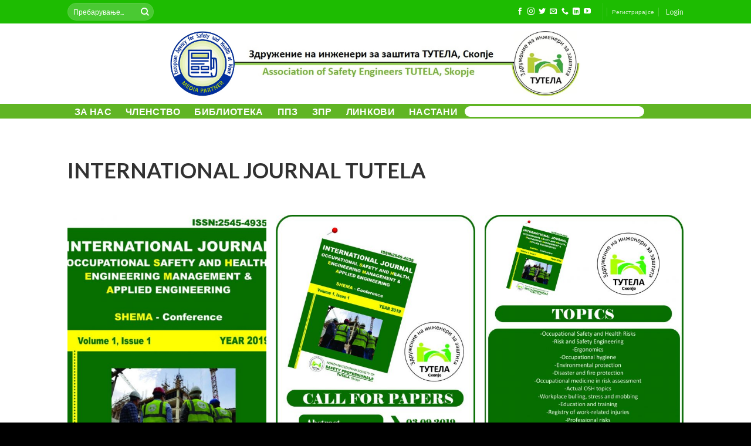

--- FILE ---
content_type: text/html; charset=UTF-8
request_url: https://tutela.org.mk/international-journal-tutela/
body_size: 21664
content:
<!DOCTYPE html>
<!--[if IE 9 ]> <html lang="en-US" class="ie9 loading-site no-js"> <![endif]-->
<!--[if IE 8 ]> <html lang="en-US" class="ie8 loading-site no-js"> <![endif]-->
<!--[if (gte IE 9)|!(IE)]><!--><html lang="en-US" class="loading-site no-js"> <!--<![endif]-->
<head>
	<meta charset="UTF-8" />
	<meta name="viewport" content="width=device-width, initial-scale=1.0, maximum-scale=1.0, user-scalable=no" />

	<link rel="profile" href="http://gmpg.org/xfn/11" />
	<link rel="pingback" href="https://tutela.org.mk/xmlrpc.php" />

					<script>document.documentElement.className = document.documentElement.className + ' yes-js js_active js'</script>
			<script>(function(html){html.className = html.className.replace(/\bno-js\b/,'js')})(document.documentElement);</script>
<title>International Journal TUTELA &#8211; Здружение на инженери за заштита ТУТЕЛА / Association of Safety Engineers TUTELA</title>
			<style>
				.wishlist_table .add_to_cart, a.add_to_wishlist.button.alt { border-radius: 16px; -moz-border-radius: 16px; -webkit-border-radius: 16px; }			</style>
		<link rel='dns-prefetch' href='//fonts.googleapis.com' />
<link rel='dns-prefetch' href='//s.w.org' />
<link rel="alternate" type="application/rss+xml" title="Здружение на инженери за заштита ТУТЕЛА / Association of Safety Engineers TUTELA &raquo; Feed" href="https://tutela.org.mk/feed/" />
<link rel="alternate" type="application/rss+xml" title="Здружение на инженери за заштита ТУТЕЛА / Association of Safety Engineers TUTELA &raquo; Comments Feed" href="https://tutela.org.mk/comments/feed/" />
		<script type="text/javascript">
			window._wpemojiSettings = {"baseUrl":"https:\/\/s.w.org\/images\/core\/emoji\/12.0.0-1\/72x72\/","ext":".png","svgUrl":"https:\/\/s.w.org\/images\/core\/emoji\/12.0.0-1\/svg\/","svgExt":".svg","source":{"concatemoji":"https:\/\/tutela.org.mk\/wp-includes\/js\/wp-emoji-release.min.js?ver=5.2.21"}};
			!function(e,a,t){var n,r,o,i=a.createElement("canvas"),p=i.getContext&&i.getContext("2d");function s(e,t){var a=String.fromCharCode;p.clearRect(0,0,i.width,i.height),p.fillText(a.apply(this,e),0,0);e=i.toDataURL();return p.clearRect(0,0,i.width,i.height),p.fillText(a.apply(this,t),0,0),e===i.toDataURL()}function c(e){var t=a.createElement("script");t.src=e,t.defer=t.type="text/javascript",a.getElementsByTagName("head")[0].appendChild(t)}for(o=Array("flag","emoji"),t.supports={everything:!0,everythingExceptFlag:!0},r=0;r<o.length;r++)t.supports[o[r]]=function(e){if(!p||!p.fillText)return!1;switch(p.textBaseline="top",p.font="600 32px Arial",e){case"flag":return s([55356,56826,55356,56819],[55356,56826,8203,55356,56819])?!1:!s([55356,57332,56128,56423,56128,56418,56128,56421,56128,56430,56128,56423,56128,56447],[55356,57332,8203,56128,56423,8203,56128,56418,8203,56128,56421,8203,56128,56430,8203,56128,56423,8203,56128,56447]);case"emoji":return!s([55357,56424,55356,57342,8205,55358,56605,8205,55357,56424,55356,57340],[55357,56424,55356,57342,8203,55358,56605,8203,55357,56424,55356,57340])}return!1}(o[r]),t.supports.everything=t.supports.everything&&t.supports[o[r]],"flag"!==o[r]&&(t.supports.everythingExceptFlag=t.supports.everythingExceptFlag&&t.supports[o[r]]);t.supports.everythingExceptFlag=t.supports.everythingExceptFlag&&!t.supports.flag,t.DOMReady=!1,t.readyCallback=function(){t.DOMReady=!0},t.supports.everything||(n=function(){t.readyCallback()},a.addEventListener?(a.addEventListener("DOMContentLoaded",n,!1),e.addEventListener("load",n,!1)):(e.attachEvent("onload",n),a.attachEvent("onreadystatechange",function(){"complete"===a.readyState&&t.readyCallback()})),(n=t.source||{}).concatemoji?c(n.concatemoji):n.wpemoji&&n.twemoji&&(c(n.twemoji),c(n.wpemoji)))}(window,document,window._wpemojiSettings);
		</script>
		<style type="text/css">
img.wp-smiley,
img.emoji {
	display: inline !important;
	border: none !important;
	box-shadow: none !important;
	height: 1em !important;
	width: 1em !important;
	margin: 0 .07em !important;
	vertical-align: -0.1em !important;
	background: none !important;
	padding: 0 !important;
}
</style>
	<link rel='stylesheet' id='upme_google_fonts-css'  href='//fonts.googleapis.com/css?family=Open+Sans%3A400italic%2C700italic%2C400%2C700&#038;subset=latin%2Clatin-ext&#038;ver=5.2.21' type='text/css' media='all' />
<link rel='stylesheet' id='upme_font_awesome-css'  href='https://tutela.org.mk/wp-content/plugins/upme/css/font-awesome.min.css?ver=5.2.21' type='text/css' media='all' />
<link rel='stylesheet' id='upme_css-css'  href='https://tutela.org.mk/wp-content/plugins/upme/css/upme.css?ver=5.2.21' type='text/css' media='all' />
<link rel='stylesheet' id='upme_style-css'  href='https://tutela.org.mk/wp-content/plugins/upme/styles/default.css?ver=5.2.21' type='text/css' media='all' />
<link rel='stylesheet' id='upme_responsive-css'  href='https://tutela.org.mk/wp-content/plugins/upme/css/upme-responsive.css?ver=5.2.21' type='text/css' media='all' />
<link rel='stylesheet' id='wp-block-library-css'  href='https://tutela.org.mk/wp-includes/css/dist/block-library/style.min.css?ver=5.2.21' type='text/css' media='all' />
<link rel='stylesheet' id='dashicons-css'  href='https://tutela.org.mk/wp-includes/css/dashicons.min.css?ver=5.2.21' type='text/css' media='all' />
<style id='dashicons-inline-css' type='text/css'>
[data-font="Dashicons"]:before {font-family: 'Dashicons' !important;content: attr(data-icon) !important;speak: none !important;font-weight: normal !important;font-variant: normal !important;text-transform: none !important;line-height: 1 !important;font-style: normal !important;-webkit-font-smoothing: antialiased !important;-moz-osx-font-smoothing: grayscale !important;}
</style>
<link rel='stylesheet' id='cmreg-frontend-css'  href='https://tutela.org.mk/wp-content/plugins/cm-invitation-codes/asset/css/frontend.css?ver=2.3.5' type='text/css' media='all' />
<link rel='stylesheet' id='simple-restrict-css'  href='https://tutela.org.mk/wp-content/plugins/simple-restrict/public/css/simple-restrict-public.css?ver=1.0.0' type='text/css' media='all' />
<style id='woocommerce-inline-inline-css' type='text/css'>
.woocommerce form .form-row .required { visibility: visible; }
</style>
<link rel='stylesheet' id='upme-woo-css'  href='https://tutela.org.mk/wp-content/plugins/upme/css/upme-woo.css?ver=5.2.21' type='text/css' media='all' />
<link rel='stylesheet' id='jquery-selectBox-css'  href='https://tutela.org.mk/wp-content/plugins/yith-woocommerce-wishlist/assets/css/jquery.selectBox.css?ver=1.2.0' type='text/css' media='all' />
<link rel='stylesheet' id='flatsome-icons-css'  href='https://tutela.org.mk/wp-content/themes/flatsome/assets/css/fl-icons.css?ver=3.3' type='text/css' media='all' />
<link rel='stylesheet' id='flatsome-woocommerce-wishlist-css'  href='https://tutela.org.mk/wp-content/themes/flatsome/inc/integrations/wc-yith-wishlist/wishlist.css?ver=3.4' type='text/css' media='all' />
<link rel='stylesheet' id='flatsome-main-css'  href='https://tutela.org.mk/wp-content/themes/flatsome/assets/css/flatsome.css?ver=3.5.3' type='text/css' media='all' />
<link rel='stylesheet' id='flatsome-shop-css'  href='https://tutela.org.mk/wp-content/themes/flatsome/assets/css/flatsome-shop.css?ver=3.5.3' type='text/css' media='all' />
<link rel='stylesheet' id='flatsome-style-css'  href='https://tutela.org.mk/wp-content/themes/flatsome/style.css?ver=3.5.3' type='text/css' media='all' />
<script type='text/javascript' src='https://tutela.org.mk/wp-includes/js/jquery/jquery.js?ver=1.12.4-wp'></script>
<script type='text/javascript' src='https://tutela.org.mk/wp-includes/js/jquery/jquery-migrate.min.js?ver=1.4.1'></script>
<script type='text/javascript' src='https://tutela.org.mk/wp-content/plugins/upme/js/upme-fitvids.js?ver=5.2.21'></script>
<script type='text/javascript'>
/* <![CDATA[ */
var UPMETmce = {"InsertUPMEShortcode":"Insert UPME Shortcode","LoginRegistrationForms":"Login \/ Registration Forms","FrontRegistrationForm":"Front-end Registration Form","RegFormCustomRedirect":"Registration Form with Custom Redirect","RegFormCaptcha":"Registration Form with Captcha","RegFormNoCaptcha":"Registration Form without Captcha","FrontLoginForm":"Front-end Login Form","SidebarLoginWidget":"Sidebar Login Widget (use in text widget)","LoginFormCustomRedirect":"Login Form with Custom Redirect","LogoutButton":"Logout Button","LogoutButtonCustomRedirect":"Logout Button with Custom Redirect","SingleProfile":"Single Profile","LoggedUserProfile":"Logged in User Profile","LoggedUserProfileUserID":"Logged in User Profile showing User ID","LoggedUserProfileHideStats":"Logged in User Profile without Stats","LoggedUserProfileUserRole":"Logged in User Profile showing User Role","LoggedUserProfileStatus":"Logged in User Profile showing Profile Status","LoggedUserProfileLogoutRedirect":"Logged in User Profile with Logout Redirect","PostAuthorProfile":"Post Author Profile","SpecificUserProfile":"Specific User Profile","MultipleProfilesMemberList":"Multiple Profiles \/ Member List","GroupSpecificUsers":"Group of Specific Users","AllUsers":"All Users","AllUsersCompactView":"All Users in Compact View","AllUsersCompactViewHalfWidth":"All Users in Compact View, Half Width","AllUsersModalWindow":"All Users in Modal Windows","AllUsersNewWindow":"All Users in New Windows","UsersBasedUserRole":"Users Based on User Role","AdministratorUsersOnly":"Administrator Users Only","AllUsersOrderedDisplayName":"All Users Ordered by Display Name","AllUsersOrderedPostCount":"All Users Ordered by Post Count","AllUsersOrderedRegistrationDate":"All Users Ordered by Registration Date","AllUsersOrderedCustomField":"All Users Ordered by Custom Field","AllUsersUserID":"All Users showing User ID","GroupUsersCustomField":"Group Users by Custom Field Values","HideUsersUntilSearch":"Hide All Users until Search","SearchProfile":"Search Profiles","SearchCustomFieldFilters":"Search with Custom Field Filters","PrivateContentLoginRequired":"Private Content (Login Required)","ShortcodeOptionExamples":"Shortcode Option Examples","HideUserStatistics":"Hide User Statistics","HideUserSocialBar":"Hide User Social Bar","HalfWidthProfileView":"1\/2 Width Profile View","CompactViewNoExtraFields":"Compact View (No extra fields)","CustomizedProfileFields":"Customized Profile Fields","ShowUserIDProfiles":"Show User ID on Profiles","LimitResultsMemberList":"Limit Results on Member List","ShowResultCountMemberList":"Show Result Count on Member List"};
/* ]]> */
</script>
<script type='text/javascript' src='https://tutela.org.mk/wp-content/plugins/upme/admin/js/tinymce_language_strings.js?ver=5.2.21'></script>
<script type='text/javascript' src='https://tutela.org.mk/wp-content/plugins/simple-restrict/public/js/simple-restrict-public.js?ver=1.0.0'></script>
<script type='text/javascript' src='https://tutela.org.mk/wp-content/plugins/upme/js/upme-woo.js?ver=5.2.21'></script>
<link rel='https://api.w.org/' href='https://tutela.org.mk/wp-json/' />
<link rel="EditURI" type="application/rsd+xml" title="RSD" href="https://tutela.org.mk/xmlrpc.php?rsd" />
<link rel="wlwmanifest" type="application/wlwmanifest+xml" href="https://tutela.org.mk/wp-includes/wlwmanifest.xml" /> 
<meta name="generator" content="WordPress 5.2.21" />
<meta name="generator" content="WooCommerce 3.5.10" />
<link rel="canonical" href="https://tutela.org.mk/international-journal-tutela/" />
<link rel='shortlink' href='https://tutela.org.mk/?p=1724' />
<link rel="alternate" type="application/json+oembed" href="https://tutela.org.mk/wp-json/oembed/1.0/embed?url=https%3A%2F%2Ftutela.org.mk%2Finternational-journal-tutela%2F" />
<link rel="alternate" type="text/xml+oembed" href="https://tutela.org.mk/wp-json/oembed/1.0/embed?url=https%3A%2F%2Ftutela.org.mk%2Finternational-journal-tutela%2F&#038;format=xml" />
<style type="text/css">
.cmreg-overlay {background-color: rgba(0,0,0,0.7) !important;}
.cmreg-loader-overlay {background-color: rgba(0,0,0,0.7) !important;}
</style><style>.bg{opacity: 0; transition: opacity 1s; -webkit-transition: opacity 1s;} .bg-loaded{opacity: 1;}</style><!--[if IE]><link rel="stylesheet" type="text/css" href="https://tutela.org.mk/wp-content/themes/flatsome/assets/css/ie-fallback.css"><script src="//cdnjs.cloudflare.com/ajax/libs/html5shiv/3.6.1/html5shiv.js"></script><script>var head = document.getElementsByTagName('head')[0],style = document.createElement('style');style.type = 'text/css';style.styleSheet.cssText = ':before,:after{content:none !important';head.appendChild(style);setTimeout(function(){head.removeChild(style);}, 0);</script><script src="https://tutela.org.mk/wp-content/themes/flatsome/assets/libs/ie-flexibility.js"></script><![endif]-->    <script type="text/javascript">
    WebFontConfig = {
      google: { families: [ "Lato:regular,700","Lato:regular,400","Lato:regular,700","Dancing+Script:regular,400", ] }
    };
    (function() {
      var wf = document.createElement('script');
      wf.src = 'https://ajax.googleapis.com/ajax/libs/webfont/1/webfont.js';
      wf.type = 'text/javascript';
      wf.async = 'true';
      var s = document.getElementsByTagName('script')[0];
      s.parentNode.insertBefore(wf, s);
    })(); </script>
  	<noscript><style>.woocommerce-product-gallery{ opacity: 1 !important; }</style></noscript>
	<style id="custom-css" type="text/css">:root {--primary-color: #67ef1e;}/* Site Width */.header-main{height: 137px}#logo img{max-height: 137px}#logo{width:700px;}.header-bottom{min-height: 10px}.header-top{min-height: 40px}.transparent .header-main{height: 76px}.transparent #logo img{max-height: 76px}.has-transparent + .page-title:first-of-type,.has-transparent + #main > .page-title,.has-transparent + #main > div > .page-title,.has-transparent + #main .page-header-wrapper:first-of-type .page-title{padding-top: 156px;}.transparent .header-wrapper{background-color: #359b30!important;}.transparent .top-divider{display: none;}.header.show-on-scroll,.stuck .header-main{height:30px!important}.stuck #logo img{max-height: 30px!important}.search-form{ width: 100%;}.header-bg-color, .header-wrapper {background-color: #ffffff}.header-bg-image {background-image: url('https://tutela.org.mk/wp-content/uploads/2019/01/Tutela_logo_SK.jpg');}.header-bg-image {background-repeat: repeat-x;}.header-bottom {background-color: #60b524}.header-main .nav > li > a{line-height: 43px }.header-wrapper:not(.stuck) .header-main .header-nav{margin-top: -28px }.header-bottom-nav > li > a{line-height: 18px }@media (max-width: 549px) {.header-main{height: 56px}#logo img{max-height: 56px}}.main-menu-overlay{background-color: #469b09}.nav-dropdown{border-radius:10px}.nav-dropdown{font-size:86%}.nav-dropdown-has-arrow li.has-dropdown:after{border-bottom-color: #c5ffad;}.nav .nav-dropdown{background-color: #c5ffad}.header-top{background-color:#1dbc01!important;}.blog-wrapper{background-color: rgba(237,237,166,0.8);}/* Color */.accordion-title.active, .has-icon-bg .icon .icon-inner,.logo a, .primary.is-underline, .primary.is-link, .badge-outline .badge-inner, .nav-outline > li.active> a,.nav-outline >li.active > a, .cart-icon strong,[data-color='primary'], .is-outline.primary{color: #67ef1e;}/* Color !important */[data-text-color="primary"]{color: #67ef1e!important;}/* Background */.scroll-to-bullets a,.featured-title, .label-new.menu-item > a:after, .nav-pagination > li > .current,.nav-pagination > li > span:hover,.nav-pagination > li > a:hover,.has-hover:hover .badge-outline .badge-inner,button[type="submit"], .button.wc-forward:not(.checkout):not(.checkout-button), .button.submit-button, .button.primary:not(.is-outline),.featured-table .title,.is-outline:hover, .has-icon:hover .icon-label,.nav-dropdown-bold .nav-column li > a:hover, .nav-dropdown.nav-dropdown-bold > li > a:hover, .nav-dropdown-bold.dark .nav-column li > a:hover, .nav-dropdown.nav-dropdown-bold.dark > li > a:hover, .is-outline:hover, .tagcloud a:hover,.grid-tools a, input[type='submit']:not(.is-form), .box-badge:hover .box-text, input.button.alt,.nav-box > li > a:hover,.nav-box > li.active > a,.nav-pills > li.active > a ,.current-dropdown .cart-icon strong, .cart-icon:hover strong, .nav-line-bottom > li > a:before, .nav-line-grow > li > a:before, .nav-line > li > a:before,.banner, .header-top, .slider-nav-circle .flickity-prev-next-button:hover svg, .slider-nav-circle .flickity-prev-next-button:hover .arrow, .primary.is-outline:hover, .button.primary:not(.is-outline), input[type='submit'].primary, input[type='submit'].primary, input[type='reset'].button, input[type='button'].primary, .badge-inner{background-color: #67ef1e;}/* Border */.nav-vertical.nav-tabs > li.active > a,.scroll-to-bullets a.active,.nav-pagination > li > .current,.nav-pagination > li > span:hover,.nav-pagination > li > a:hover,.has-hover:hover .badge-outline .badge-inner,.accordion-title.active,.featured-table,.is-outline:hover, .tagcloud a:hover,blockquote, .has-border, .cart-icon strong:after,.cart-icon strong,.blockUI:before, .processing:before,.loading-spin, .slider-nav-circle .flickity-prev-next-button:hover svg, .slider-nav-circle .flickity-prev-next-button:hover .arrow, .primary.is-outline:hover{border-color: #67ef1e}.nav-tabs > li.active > a{border-top-color: #67ef1e}.widget_shopping_cart_content .blockUI.blockOverlay:before { border-left-color: #67ef1e }.woocommerce-checkout-review-order .blockUI.blockOverlay:before { border-left-color: #67ef1e }/* Fill */.slider .flickity-prev-next-button:hover svg,.slider .flickity-prev-next-button:hover .arrow{fill: #67ef1e;}body{font-family:"Lato", sans-serif}body{font-weight: 400}.nav > li > a {font-family:"Lato", sans-serif;}.nav > li > a {font-weight: 700;}h1,h2,h3,h4,h5,h6,.heading-font, .off-canvas-center .nav-sidebar.nav-vertical > li > a{font-family: "Lato", sans-serif;}h1,h2,h3,h4,h5,h6,.heading-font,.banner h1,.banner h2{font-weight: 700;}.alt-font{font-family: "Dancing Script", sans-serif;}.alt-font{font-weight: 400!important;}.header:not(.transparent) .header-bottom-nav.nav > li > a{color: #ffffff;}.header:not(.transparent) .header-bottom-nav.nav > li > a:hover,.header:not(.transparent) .header-bottom-nav.nav > li.active > a,.header:not(.transparent) .header-bottom-nav.nav > li.current > a,.header:not(.transparent) .header-bottom-nav.nav > li > a.active,.header:not(.transparent) .header-bottom-nav.nav > li > a.current{color: #ffffff;}.header-bottom-nav.nav-line-bottom > li > a:before,.header-bottom-nav.nav-line-grow > li > a:before,.header-bottom-nav.nav-line > li > a:before,.header-bottom-nav.nav-box > li > a:hover,.header-bottom-nav.nav-box > li.active > a,.header-bottom-nav.nav-pills > li > a:hover,.header-bottom-nav.nav-pills > li.active > a{color:#FFF!important;background-color: #ffffff;}@media screen and (min-width: 550px){.products .box-vertical .box-image{min-width: 300px!important;width: 300px!important;}}.header-main .social-icons,.header-main .cart-icon strong,.header-main .menu-title,.header-main .header-button > .button.is-outline,.header-main .nav > li > a > i:not(.icon-angle-down){color: #6ece08!important;}.header-main .header-button > .button.is-outline,.header-main .cart-icon strong:after,.header-main .cart-icon strong{border-color: #6ece08!important;}.header-main .header-button > .button:not(.is-outline){background-color: #6ece08!important;}.header-main .current-dropdown .cart-icon strong,.header-main .header-button > .button:hover,.header-main .header-button > .button:hover i,.header-main .header-button > .button:hover span{color:#FFF!important;}.header-main .menu-title:hover,.header-main .social-icons a:hover,.header-main .header-button > .button.is-outline:hover,.header-main .nav > li > a:hover > i:not(.icon-angle-down){color: #35ba09!important;}.header-main .current-dropdown .cart-icon strong,.header-main .header-button > .button:hover{background-color: #35ba09!important;}.header-main .current-dropdown .cart-icon strong:after,.header-main .current-dropdown .cart-icon strong,.header-main .header-button > .button:hover{border-color: #35ba09!important;}.footer-1{background-color: #e8e8e8}.footer-2{background-color: #777777}.absolute-footer, html{background-color: #000000}.label-new.menu-item > a:after{content:"New";}.label-hot.menu-item > a:after{content:"Hot";}.label-sale.menu-item > a:after{content:"Sale";}.label-popular.menu-item > a:after{content:"Popular";}</style></head>

<body class="page-template-default page page-id-1724 woocommerce-no-js full-width lightbox nav-dropdown-has-arrow">

<a class="skip-link screen-reader-text" href="#main">Skip to content</a>

<div id="wrapper">

<div class="page-loader fixed fill z-top-3 ">
	<div class="page-loader-inner x50 y50 md-y50 md-x50 lg-y50 lg-x50 absolute">
		<div class="page-loader-logo" style="padding-bottom: 30px;">
	    	<!-- Header logo -->
<a href="https://tutela.org.mk/" title="Здружение на инженери за заштита ТУТЕЛА / Association of Safety Engineers TUTELA - ЗИЗ ТУТЕЛА / ASE TUTELA" rel="home">
    <img width="700" height="137" src="https://tutela.org.mk/wp-content/uploads/2023/10/tutela-logo-poddrska.jpg" class="header_logo header-logo" alt="Здружение на инженери за заштита ТУТЕЛА / Association of Safety Engineers TUTELA"/><img  width="700" height="137" src="https://tutela.org.mk/wp-content/uploads/2020/10/tutela-logo-poddrska.jpg" class="header-logo-dark" alt="Здружение на инженери за заштита ТУТЕЛА / Association of Safety Engineers TUTELA"/></a>
	    </div>
		<div class="page-loader-spin"><div class="loading-spin"></div></div>
	</div>
	<style scope="scope">
		.page-loader{opacity: 0; transition: opacity .3s; transition-delay: .3s;
			background-color: #81d742;
		}
		.loading-site .page-loader{opacity: .98;}
		.page-loader-logo{max-width: px; animation: pageLoadZoom 1.3s ease-out; -webkit-animation: pageLoadZoom 1.3s ease-out;}
		.page-loader-spin{animation: pageLoadZoomSpin 1.3s ease-out;}
		.page-loader-spin .loading-spin{width: 40px; height: 40px; }
		@keyframes pageLoadZoom {
		    0%   {opacity:0; transform: translateY(30px);}
		    100% {opacity:1; transform: translateY(0);}
		}
		@keyframes pageLoadZoomSpin {
		    0%   {opacity:0; transform: translateY(60px);}
		    100% {opacity:1; transform: translateY(0);}
		}
	</style>
</div>

<header id="header" class="header has-sticky sticky-fade">
   <div class="header-wrapper">
	<div id="top-bar" class="header-top hide-for-sticky nav-dark">
    <div class="flex-row container">
      <div class="flex-col hide-for-medium flex-left">
          <ul class="nav nav-left medium-nav-center nav-small  nav-divided">
              <li class="header-search-form search-form html relative has-icon">
	<div class="header-search-form-wrapper">
		<div class="searchform-wrapper ux-search-box relative form-flat is-normal"><form role="search" method="get" class="searchform" action="https://tutela.org.mk/">
		<div class="flex-row relative">
									<div class="flex-col flex-grow">
			  <input type="search" class="search-field mb-0" name="s" value="" placeholder="Пребарување..." />
		    <input type="hidden" name="post_type" value="product" />
        			</div><!-- .flex-col -->
			<div class="flex-col">
				<button type="submit" class="ux-search-submit submit-button secondary button icon mb-0">
					<i class="icon-search" ></i>				</button>
			</div><!-- .flex-col -->
		</div><!-- .flex-row -->
	 <div class="live-search-results text-left z-top"></div>
</form>
</div>	</div>
</li>          </ul>
      </div><!-- flex-col left -->

      <div class="flex-col hide-for-medium flex-center">
          <ul class="nav nav-center nav-small  nav-divided">
                        </ul>
      </div><!-- center -->

      <div class="flex-col hide-for-medium flex-right">
         <ul class="nav top-bar-nav nav-right nav-small  nav-divided">
              <li class="html header-social-icons ml-0">
	<div class="social-icons follow-icons " ><a href="https://www.facebook.com/Tutela.MKD" target="_blank" data-label="Facebook"  rel="nofollow" class="icon plain facebook tooltip" title="Follow on Facebook"><i class="icon-facebook" ></i></a><a href="https://www.instagram.com/ziztutela/" target="_blank" rel="nofollow" data-label="Instagram" class="icon plain  instagram tooltip" title="Follow on Instagram"><i class="icon-instagram" ></i></a><a href="https://twitter.com/ZIZ_TUTELA" target="_blank"  data-label="Twitter"  rel="nofollow" class="icon plain  twitter tooltip" title="Follow on Twitter"><i class="icon-twitter" ></i></a><a href="mailto:contact@tutela.org.mk" data-label="E-mail"  rel="nofollow" class="icon plain  email tooltip" title="Send us an email"><i class="icon-envelop" ></i></a><a href="tel:+38977655998" target="_blank"  data-label="Phone"  rel="nofollow" class="icon plain  phone tooltip" title="Call us"><i class="icon-phone" ></i></a><a href="https://www.linkedin.com/feed/" target="_blank" rel="nofollow" data-label="LinkedIn" class="icon plain  linkedin tooltip" title="Follow on LinkedIn"><i class="icon-linkedin" ></i></a><a href="https://www.youtube.com/channel/UC6xC5gUjtnS7Nk8MQH_4uHg?view_as=subscriber" target="_blank" rel="nofollow" data-label="YouTube" class="icon plain  youtube tooltip" title="Follow on YouTube"><i class="icon-youtube" ></i></a></div></li><li class="header-divider"></li><li class="html custom html_topbar_left"><a href="https://tutela.org.mk/wp-login.php">Регистрирај се</a>

</li><li class="account-item has-icon
    "
>

<a href="https://tutela.org.mk/my-account/"
    class="nav-top-link nav-top-not-logged-in is-small"
    data-open="#login-form-popup"  >
    <span>
    Login      </span>
  
</a><!-- .account-login-link -->



</li>
          </ul>
      </div><!-- .flex-col right -->

            <div class="flex-col show-for-medium flex-grow">
          <ul class="nav nav-center nav-small mobile-nav  nav-divided">
              <li class="html custom html_topbar_left"><a href="https://tutela.org.mk/wp-login.php">Регистрирај се</a>

</li>          </ul>
      </div>
      
    </div><!-- .flex-row -->
</div><!-- #header-top -->
<div id="masthead" class="header-main show-logo-center">
      <div class="header-inner flex-row container logo-center medium-logo-center" role="navigation">

          <!-- Logo -->
          <div id="logo" class="flex-col logo">
            <!-- Header logo -->
<a href="https://tutela.org.mk/" title="Здружение на инженери за заштита ТУТЕЛА / Association of Safety Engineers TUTELA - ЗИЗ ТУТЕЛА / ASE TUTELA" rel="home">
    <img width="700" height="137" src="https://tutela.org.mk/wp-content/uploads/2023/10/tutela-logo-poddrska.jpg" class="header_logo header-logo" alt="Здружение на инженери за заштита ТУТЕЛА / Association of Safety Engineers TUTELA"/><img  width="700" height="137" src="https://tutela.org.mk/wp-content/uploads/2020/10/tutela-logo-poddrska.jpg" class="header-logo-dark" alt="Здружение на инженери за заштита ТУТЕЛА / Association of Safety Engineers TUTELA"/></a>
          </div>

          <!-- Mobile Left Elements -->
          <div class="flex-col show-for-medium flex-left">
            <ul class="mobile-nav nav nav-left ">
              <li class="nav-icon has-icon">
  <div class="header-button">		<a href="#" data-open="#main-menu" data-pos="center" data-bg="main-menu-overlay" data-color="dark" class="icon button circle is-outline is-small" aria-controls="main-menu" aria-expanded="false">
		
		  <i class="icon-menu" ></i>
		  <span class="menu-title uppercase hide-for-small">Menu</span>		</a>
	 </div> </li>            </ul>
          </div>

          <!-- Left Elements -->
          <div class="flex-col hide-for-medium flex-left
            ">
            <ul class="header-nav header-nav-main nav nav-left  nav-outline nav-size-xlarge nav-uppercase" >
                          </ul>
          </div>

          <!-- Right Elements -->
          <div class="flex-col hide-for-medium flex-right">
            <ul class="header-nav header-nav-main nav nav-right  nav-outline nav-size-xlarge nav-uppercase">
                          </ul>
          </div>

          <!-- Mobile Right Elements -->
          <div class="flex-col show-for-medium flex-right">
            <ul class="mobile-nav nav nav-right ">
              <li class="cart-item has-icon">

      <a href="https://tutela.org.mk/cart/" class="header-cart-link off-canvas-toggle nav-top-link is-small" data-open="#cart-popup" data-class="off-canvas-cart" title="Cart" data-pos="right">
  
    <span class="cart-icon image-icon">
    <strong>0</strong>
  </span> 
  </a>


  <!-- Cart Sidebar Popup -->
  <div id="cart-popup" class="mfp-hide widget_shopping_cart">
  <div class="cart-popup-inner inner-padding">
      <div class="cart-popup-title text-center">
          <h4 class="uppercase">Cart</h4>
          <div class="is-divider"></div>
      </div>
      <div class="widget_shopping_cart_content">
          

	<p class="woocommerce-mini-cart__empty-message">No products in the cart.</p>


      </div>
             <div class="cart-sidebar-content relative"></div>  </div>
  </div>

</li>
            </ul>
          </div>

      </div><!-- .header-inner -->
     
      </div><!-- .header-main --><div id="wide-nav" class="header-bottom wide-nav nav-dark">
    <div class="flex-row container">

                        <div class="flex-col hide-for-medium flex-left">
                <ul class="nav header-nav header-bottom-nav nav-left  nav-pills nav-size-large nav-uppercase">
                    <li id="menu-item-198" class="menu-item menu-item-type-post_type menu-item-object-page  menu-item-198"><a href="https://tutela.org.mk/za-nas/" class="nav-top-link">За Нас</a></li>
<li id="menu-item-328" class="menu-item menu-item-type-taxonomy menu-item-object-category  menu-item-328"><a href="https://tutela.org.mk/category/%d1%87%d0%bb%d0%b5%d0%bd%d1%81%d1%82%d0%b2%d0%be/" class="nav-top-link">Членство</a></li>
<li id="menu-item-324" class="menu-item menu-item-type-taxonomy menu-item-object-category  menu-item-324"><a href="https://tutela.org.mk/category/%d0%b1%d0%b8%d0%b1%d0%bb%d0%b8%d0%be%d1%82%d0%b5%d0%ba%d0%b0/" class="nav-top-link">Библиотека</a></li>
<li id="menu-item-327" class="menu-item menu-item-type-taxonomy menu-item-object-category  menu-item-327"><a href="https://tutela.org.mk/category/%d0%bf%d0%bf%d0%b7/" class="nav-top-link">ППЗ</a></li>
<li id="menu-item-320" class="menu-item menu-item-type-taxonomy menu-item-object-category  menu-item-320"><a href="https://tutela.org.mk/category/zpr/" class="nav-top-link">ЗПР</a></li>
<li id="menu-item-325" class="menu-item menu-item-type-taxonomy menu-item-object-category  menu-item-325"><a href="https://tutela.org.mk/category/%d0%bb%d0%b8%d0%bd%d0%ba%d0%be%d0%b2%d0%b8/" class="nav-top-link">Линкови</a></li>
<li id="menu-item-326" class="menu-item menu-item-type-taxonomy menu-item-object-category  menu-item-326"><a href="https://tutela.org.mk/category/%d0%bd%d0%b0%d1%81%d1%82%d0%b0%d0%bd%d0%b8/" class="nav-top-link">Настани</a></li>
<li id="menu-item-1730" class="menu-item menu-item-type-post_type menu-item-object-page current-menu-item page_item page-item-1724 current_page_item active  menu-item-1730"><a href="https://tutela.org.mk/international-journal-tutela/" class="nav-top-link">International Journal TUTELA</a></li>
                </ul>
            </div><!-- flex-col -->
            
            
                        <div class="flex-col hide-for-medium flex-right flex-grow">
              <ul class="nav header-nav header-bottom-nav nav-right  nav-pills nav-size-large nav-uppercase">
                                 </ul>
            </div><!-- flex-col -->
            
                          <div class="flex-col show-for-medium flex-grow">
                  <ul class="nav header-bottom-nav nav-center mobile-nav  nav-pills nav-size-large nav-uppercase">
                      <li class="html header-social-icons ml-0">
	<div class="social-icons follow-icons " ><a href="https://www.facebook.com/Tutela.MKD" target="_blank" data-label="Facebook"  rel="nofollow" class="icon plain facebook tooltip" title="Follow on Facebook"><i class="icon-facebook" ></i></a><a href="https://www.instagram.com/ziztutela/" target="_blank" rel="nofollow" data-label="Instagram" class="icon plain  instagram tooltip" title="Follow on Instagram"><i class="icon-instagram" ></i></a><a href="https://twitter.com/ZIZ_TUTELA" target="_blank"  data-label="Twitter"  rel="nofollow" class="icon plain  twitter tooltip" title="Follow on Twitter"><i class="icon-twitter" ></i></a><a href="mailto:contact@tutela.org.mk" data-label="E-mail"  rel="nofollow" class="icon plain  email tooltip" title="Send us an email"><i class="icon-envelop" ></i></a><a href="tel:+38977655998" target="_blank"  data-label="Phone"  rel="nofollow" class="icon plain  phone tooltip" title="Call us"><i class="icon-phone" ></i></a><a href="https://www.linkedin.com/feed/" target="_blank" rel="nofollow" data-label="LinkedIn" class="icon plain  linkedin tooltip" title="Follow on LinkedIn"><i class="icon-linkedin" ></i></a><a href="https://www.youtube.com/channel/UC6xC5gUjtnS7Nk8MQH_4uHg?view_as=subscriber" target="_blank" rel="nofollow" data-label="YouTube" class="icon plain  youtube tooltip" title="Follow on YouTube"><i class="icon-youtube" ></i></a></div></li>                  </ul>
              </div>
            
    </div><!-- .flex-row -->
</div><!-- .header-bottom -->

<div class="header-bg-container fill"><div class="header-bg-image fill"></div><div class="header-bg-color fill"></div></div><!-- .header-bg-container -->   </div><!-- header-wrapper-->
</header>


<main id="main" class="">
<div id="content" class="content-area page-wrapper" role="main">
	<div class="row row-main">
		<div class="large-12 col">
			<div class="col-inner">
				
				
														
						
<p></p>



<div class="row"  id="row-1812045949"></div>



<div class="col small-12 large-12"  ><div class="col-inner"  ></div></div>



<p class="has-text-color has-large-font-size has-very-dark-gray-color"><strong>INTERNATIONAL JOURNAL TUTELA</strong></p>



<ul class="wp-block-gallery aligncenter columns-3 is-cropped"><li class="blocks-gallery-item"><figure><img src="https://tutela.org.mk/wp-content/uploads/2019/06/viber-image-2019-05-22-21.35.07--566x800.jpg" alt="" data-id="2247" data-link="https://tutela.org.mk/international-journal-tutela/viber-image-2019-05-22-21-35-07/#main" class="wp-image-2247" srcset="https://tutela.org.mk/wp-content/uploads/2019/06/viber-image-2019-05-22-21.35.07--566x800.jpg 566w, https://tutela.org.mk/wp-content/uploads/2019/06/viber-image-2019-05-22-21.35.07--283x400.jpg 283w, https://tutela.org.mk/wp-content/uploads/2019/06/viber-image-2019-05-22-21.35.07--768x1086.jpg 768w, https://tutela.org.mk/wp-content/uploads/2019/06/viber-image-2019-05-22-21.35.07-.jpg 905w" sizes="(max-width: 566px) 100vw, 566px" /></figure></li><li class="blocks-gallery-item"><figure><img src="https://tutela.org.mk/wp-content/uploads/2019/06/viber-image-2019-05-23-10.28.22-516x800.jpg" alt="" data-id="2248" data-link="https://tutela.org.mk/international-journal-tutela/viber-image-2019-05-23-10-28-22-3/#main" class="wp-image-2248" srcset="https://tutela.org.mk/wp-content/uploads/2019/06/viber-image-2019-05-23-10.28.22-516x800.jpg 516w, https://tutela.org.mk/wp-content/uploads/2019/06/viber-image-2019-05-23-10.28.22-258x400.jpg 258w, https://tutela.org.mk/wp-content/uploads/2019/06/viber-image-2019-05-23-10.28.22-768x1190.jpg 768w, https://tutela.org.mk/wp-content/uploads/2019/06/viber-image-2019-05-23-10.28.22.jpg 827w" sizes="(max-width: 516px) 100vw, 516px" /></figure></li><li class="blocks-gallery-item"><figure><img src="https://tutela.org.mk/wp-content/uploads/2019/06/Topics-517x800.jpg" alt="" data-id="2249" data-link="https://tutela.org.mk/international-journal-tutela/topics-3/#main" class="wp-image-2249" srcset="https://tutela.org.mk/wp-content/uploads/2019/06/Topics-517x800.jpg 517w, https://tutela.org.mk/wp-content/uploads/2019/06/Topics-258x400.jpg 258w, https://tutela.org.mk/wp-content/uploads/2019/06/Topics-768x1189.jpg 768w, https://tutela.org.mk/wp-content/uploads/2019/06/Topics.jpg 1464w" sizes="(max-width: 517px) 100vw, 517px" /></figure></li></ul>



<p class="has-text-color has-very-dark-gray-color">The basic aim of the International Journal is to publish high quality papers regarding the topics mentioned below, case studies and good practices.<br> We incorrage all interested parties (university proffesors, assistants, PhD and Master degree candidates, proffesionals and all other interested parties) to take a part into the publication process.<br> Also as a part of the North Macedonian law regulation all of the published papers by persons with licence (Safety at work) will have 10 points. The first Issues is FREE of CHARGES. </p>



<p>All of the published papers and publication process will be covered by TUTELA</p>




		<div class="tabbed-content">
			
			<ul class="nav nav-line nav-vertical nav-uppercase nav-size-normal nav-left"></ul><div class="tab-panels"></div></div>







<p class="has-text-color has-large-font-size has-very-dark-gray-color"><strong>EDITORIAL TEAM</strong></p>



<p class="has-text-color has-medium-font-size has-very-dark-gray-color"><strong><em>Ivo Kuzmanov</em></strong><em>, Faculty of Technical Science, North Macedonia – <strong>Editor Chief</strong></em></p>



<p class="has-text-color has-medium-font-size has-very-dark-gray-color"><strong><em>Marija
Hadzi-Nikolova</em></strong><em>, Faculty of
Natural and Technical Science, North Macedonia – <strong>Editor Chief</strong></em></p>



<p class="has-text-color has-medium-font-size has-very-dark-gray-color"><strong><em>Vita
Juknevičienė</em></strong><em>, Šiauliai University</em><em>,</em><em> <strong>Lithuania</strong></em><em></em></p>



<p class="has-text-color has-medium-font-size has-very-dark-gray-color"><strong><em>Rita
Toleikienė</em></strong><em>, Šiauliai University</em><em>,</em><em> <strong>Lithuania</strong></em><em></em></p>



<p class="has-text-color has-medium-font-size has-very-dark-gray-color"><strong><em>Biljana
Vranješ</em></strong><em>, University of Banja
Luka, <strong>Republic of Srpska</strong></em><em></em></p>



<p class="has-text-color has-medium-font-size has-very-dark-gray-color"><strong><em>Daniela Georgieva</em></strong><em>, </em><em>International Business
School</em><em>, <strong>Bulgaria</strong></em></p>



<p class="has-text-color has-medium-font-size has-very-dark-gray-color"><strong><em>Natalia Konovalova</em></strong><em>,</em><em>&nbsp;RISEBA University,&nbsp;<strong>Latvia</strong></em><em></em></p>



<p class="has-text-color has-medium-font-size has-very-dark-gray-color"><strong><em>Evica Stojiljković</em></strong><em>, University of Niš, <strong>Serbia</strong></em></p>



<p class="has-text-color has-medium-font-size has-very-dark-gray-color"><strong><em>Snežana Živković</em></strong><em>, University of Niš, <strong>Serbia</strong></em><em></em></p>



<p class="has-text-color has-medium-font-size has-very-dark-gray-color"><strong><em>Miliša Todorović</em></strong><em>, College Mostar, <strong>Bosnia and Herzegovina</strong></em></p>



<p class="has-text-color has-medium-font-size has-very-dark-gray-color"><strong><em>Dragan Adamović</em></strong><em>, University of Novi Sad, <strong>Serbia</strong></em></p>



<p class="has-text-color has-medium-font-size has-very-dark-gray-color"><strong><em>Aleksandra Ilić Petković</em></strong><em>, University of Niš, <strong>Serbia</strong></em></p>



<p class="has-text-color has-medium-font-size has-very-dark-gray-color"><strong>M<em>argareta Nadanyiova,</em></strong><em> University of Zilina</em>, <strong><em>Slovak Republic</em></strong></p>



<p class="has-text-color has-medium-font-size has-very-dark-gray-color"><strong><em>Włodzimierz Sroka</em></strong><em>,</em> <em>University of Dabrowa Gornicza, <strong>Poland</strong></em></p>



<p class="has-text-color has-medium-font-size has-very-dark-gray-color"><em><strong>Kozma Tímea</strong>, Szent Istvan University, <strong>Hungary</strong> </em></p>



<p class="has-text-color has-medium-font-size has-very-dark-gray-color"><em><strong>Kohlhoffer-Mizser Csilla</strong>, Óbuda University, <strong>Hungary </strong></em></p>



<div class="wp-block-file"><a href="https://tutela.org.mk/wp-content/uploads/2019/06/EDITORIAL-TEAM-MEMBER-form-TUTELA.docx">EDITORIAL TEAM MEMBER form &#8211; TUTELA</a><a href="https://tutela.org.mk/wp-content/uploads/2019/06/EDITORIAL-TEAM-MEMBER-form-TUTELA.docx" class="wp-block-file__button" download>Download</a></div>



<div class="wp-block-file"><a href="https://tutela.org.mk/wp-content/uploads/2019/07/Example-for-paper-B5-for-INTERNATIONAL-JOURNAL-TUTELA.pdf">Example for paper B5 for INTERNATIONAL JOURNAL TUTELA</a><a href="https://tutela.org.mk/wp-content/uploads/2019/07/Example-for-paper-B5-for-INTERNATIONAL-JOURNAL-TUTELA.pdf" class="wp-block-file__button" download>Download</a></div>

						
												</div><!-- .col-inner -->
		</div><!-- .large-12 -->
	</div><!-- .row -->
</div>


</main><!-- #main -->

<footer id="footer" class="footer-wrapper">

	
<!-- FOOTER 1 -->
<div class="footer-widgets footer footer-1">
		<div class="row dark large-columns-1 mb-0">
	   		
		<div id="block_widget-5" class="col pb-0 widget block_widget">
				
		<div class="row row-full-width"  id="row-1289681206">

<div class="col small-12 large-12"  ><div class="col-inner text-center"  >

<div class="ux-logo has-hover align-middle ux_logo inline-block" style="max-width: 100%!important; width: 219.92647058824px!important"><a class="ux-logo-link block image-zoom" title="" target="_self" href="https://evn.mk/" style="padding: 15px;"><img src="https://tutela.org.mk/wp-content/uploads/2019/10/евн.png" title="" alt="" class="ux-logo-image block" style="height:70px;" /></a></div>

<div class="ux-logo has-hover align-middle ux_logo inline-block" style="max-width: 100%!important; width: 173.0179028133px!important"><a class="ux-logo-link block image-zoom" title="" target="_self" href="http://alkaloid.com.mk/pocetna.nspx" style="padding: 15px;"><img src="https://tutela.org.mk/wp-content/uploads/2019/04/alkaloid-Logo.png" title="" alt="" class="ux-logo-image block" style="height:80px;" /></a></div>

	<div class="img has-hover x md-x lg-x y md-y lg-y" id="image_582743989">
		<a href="https://www.sasa.com.mk/?lang=mk" target="_self" class="">						<div class="img-inner dark" >
			<img width="1020" height="405" src="https://tutela.org.mk/wp-content/uploads/2024/05/SASA-Cyrillic-Full-Colour-Logo-RGB-1400x556.jpg" class="attachment-large size-large" alt="" srcset="https://tutela.org.mk/wp-content/uploads/2024/05/SASA-Cyrillic-Full-Colour-Logo-RGB-1400x556.jpg 1400w, https://tutela.org.mk/wp-content/uploads/2024/05/SASA-Cyrillic-Full-Colour-Logo-RGB-800x318.jpg 800w, https://tutela.org.mk/wp-content/uploads/2024/05/SASA-Cyrillic-Full-Colour-Logo-RGB-768x305.jpg 768w, https://tutela.org.mk/wp-content/uploads/2024/05/SASA-Cyrillic-Full-Colour-Logo-RGB-600x238.jpg 600w" sizes="(max-width: 1020px) 100vw, 1020px" />						
					</div>
						</a>		
<style scope="scope">

#image_582743989 {
  width: 24%;
}
</style>
	</div>
	

	<div class="img has-hover x md-x lg-x y md-y lg-y" id="image_424472143">
								<div class="img-inner dark" >
			<img width="371" height="87" src="https://tutela.org.mk/wp-content/uploads/2022/12/image001.png" class="attachment-medium size-medium" alt="" />						
					</div>
								
<style scope="scope">

#image_424472143 {
  width: 36%;
}
</style>
	</div>
	

<div class="ux-logo has-hover align-middle ux_logo inline-block" style="max-width: 100%!important; width: 218px!important"><a class="ux-logo-link block image-" title="" target="_self" href="https://www.usje.mk/" style="padding: 15px;"><img src="https://tutela.org.mk/wp-content/uploads/2021/11/logo.png" title="" alt="" class="ux-logo-image block" style="height:50px;" /></a></div>

<div class="ux-logo has-hover align-middle ux_logo inline-block" style="max-width: 100%!important; width: 153.85269121813px!important"><a class="ux-logo-link block image-zoom" title="" target="_self" href="http://www.stenso-mak.com/" style="padding: 15px;"><img src="https://tutela.org.mk/wp-content/uploads/2019/04/Stenso-Mak-ok-1.png" title="" alt="" class="ux-logo-image block" style="height:80px;" /></a></div>

<div class="ux-logo has-hover align-middle ux_logo inline-block" style="max-width: 100%!important; width: 180.75757575758px!important"><a class="ux-logo-link block image-" title="" target="_self" href="https://fptn.ugd.edu.mk/index.php/mk/" style="padding: 15px;"><img src="https://tutela.org.mk/wp-content/uploads/2023/05/logo1.png" title="" alt="" class="ux-logo-image block" style="height:50px;" /></a></div>

<div class="ux-logo has-hover align-middle ux_logo inline-block" style="max-width: 100%!important; width: 209.42583732057px!important"><a class="ux-logo-link block image-zoom" title="" target="_self" href="https://www.prorisk.mk/" style="padding: 15px;"><img src="https://tutela.org.mk/wp-content/uploads/2019/05/Prorisk.jpg" title="" alt="" class="ux-logo-image block" style="height:60px;" /></a></div>

<div class="ux-logo has-hover align-middle ux_logo inline-block" style="max-width: 100%!important; width: 110px!important"><a class="ux-logo-link block image-zoom" title="" target="_self" href="http://www.mermeren.com/" style="padding: 15px;"><img src="https://tutela.org.mk/wp-content/uploads/2019/04/МЕРМЕРЕН.png" title="" alt="" class="ux-logo-image block" style="height:80px;" /></a></div>

<div class="ux-logo has-hover align-middle ux_logo inline-block" style="max-width: 100%!important; width: 79.817518248175px!important"><a class="ux-logo-link block image-zoom" title="" target="_self" href="http://www.deltamks.mk/" style="padding: 15px;"><img src="https://tutela.org.mk/wp-content/uploads/2019/04/Logo-JPG-Делта-МКС.jpg" title="" alt="" class="ux-logo-image block" style="height:60px;" /></a></div>

<div class="ux-logo has-hover align-middle ux_logo inline-block" style="max-width: 100%!important; width: 88.078125px!important"><a class="ux-logo-link block image-zoom" title="" target="_self" href="https://armorplus.mk/" style="padding: 15px;"><img src="https://tutela.org.mk/wp-content/uploads/2019/04/armor.png" title="" alt="" class="ux-logo-image block" style="height:70px;" /></a></div>

<div class="ux-logo has-hover align-middle ux_logo inline-block" style="max-width: 100%!important; width: 214.48598130841px!important"><a class="ux-logo-link block image-zoom" title="" target="_self" href="http://www.serta.com.mk/" style="padding: 15px;"><img src="https://tutela.org.mk/wp-content/uploads/2019/04/serta.png" title="" alt="" class="ux-logo-image block" style="height:60px;" /></a></div>

<div class="ux-logo has-hover align-middle ux_logo inline-block" style="max-width: 100%!important; width: 134.91847826087px!important"><a class="ux-logo-link block image-zoom" title="" target="_self" href="https://toz.com.mk/" style="padding: 15px;"><img src="https://tutela.org.mk/wp-content/uploads/2019/04/TOZ.png" title="" alt="" class="ux-logo-image block" style="height:60px;" /></a></div>


</div></div>


<style scope="scope">

</style>
</div>
		</div>		
		        
		</div><!-- end row -->
</div><!-- footer 1 -->


<!-- FOOTER 2 -->
<div class="footer-widgets footer footer-2 dark">
		<div class="row dark large-columns-2 mb-0">
	   		
		<div id="block_widget-2" class="col pb-0 widget block_widget">
		<span class="widget-title">Контакт</span><div class="is-divider small"></div>		
		<h6 data-opacity="0.9"><span style="font-size: 100%;" data-line-height="l">Здружение на инженери за заштита ТУТЕЛА</span></h6>
<h6 data-line-height="l"><span style="font-size: 90%;">Антон Попов 6 , 1000, Скопје</span></h6>
<h6 data-line-height="l"><span style="font-size: 85%;">+389 (0)70 21 98 76</span></h6>
<span style="font-size: 85%;">contact@tutela.org.mk; ziztutela@gmail.com; ziztutela5@gmail.com</span>
<h6 data-line-height="l"></h6>
<img class="alignnone size-full wp-image-622" src="https://tutela.org.mk/wp-content/uploads/2018/05/qrcode.44754411_кир.png" alt="" width="200" height="200" />       <img class="alignnone size-full wp-image-623" src="https://tutela.org.mk/wp-content/uploads/2018/05/qrcode.44754267_лат.png" alt="" width="200" height="200" />

<div class="social-icons follow-icons " ><a href="#" target="_blank" data-label="Facebook"  rel="nofollow" class="icon button circle is-outline facebook tooltip" title="Follow on Facebook"><i class="icon-facebook" ></i></a><a href="#" target="_blank" rel="nofollow" data-label="Instagram" class="icon button circle is-outline  instagram tooltip" title="Follow on Instagram"><i class="icon-instagram" ></i></a><a href="#" target="_blank"  data-label="Twitter"  rel="nofollow" class="icon button circle is-outline  twitter tooltip" title="Follow on Twitter"><i class="icon-twitter" ></i></a><a href="mailto:#" data-label="E-mail"  rel="nofollow" class="icon button circle is-outline  email tooltip" title="Send us an email"><i class="icon-envelop" ></i></a><a href="#" target="_blank" rel="nofollow"  data-label="Pinterest"  class="icon button circle is-outline  pinterest tooltip" title="Follow on Pinterest"><i class="icon-pinterest" ></i></a></div>
		</div>		
				<div id="flatsome_recent_posts-18" class="col pb-0 widget flatsome_recent_posts">		<span class="widget-title">Последни новости</span><div class="is-divider small"></div>		<ul>		
		
		<li class="recent-blog-posts-li">
			<div class="flex-row recent-blog-posts align-top pt-half pb-half">
				<div class="flex-col mr-half">
					<div class="badge post-date  badge-outline">
							<div class="badge-inner bg-fill" style="background: linear-gradient( rgba(0, 0, 0, 0.5), rgba(0, 0, 0, 0.2) ), url(https://tutela.org.mk/wp-content/uploads/2026/01/Објава-комора-280x280.jpg); color:#fff; text-shadow:1px 1px 0px rgba(0,0,0,.5); border:0;>
								<span class="post-date-day">16</span><br>
								<span class="post-date-month is-xsmall">Jan</span>
							</div>
					</div>
				</div><!-- .flex-col -->
				<div class="flex-col flex-grow">
					  <a href="https://tutela.org.mk/2026/01/16/%d0%b7%d0%b8%d0%b7-%d1%82%d1%83%d1%82%d0%b5%d0%bb%d0%b0-%d0%b8-%d1%81%d1%82%d0%be%d0%bf%d0%b0%d0%bd%d1%81%d0%ba%d0%b0-%d0%ba%d0%be%d0%bc%d0%be%d1%80%d0%b0-%d0%bd%d0%b0-%d1%81-%d0%bc%d0%b0%d0%ba-8/" title="ЗИЗ Тутела и Стопанска комора на С.Македонија организираат – Еднодневен семинар на тема:„ЗДРАВ НАЧИН НА ЖИВОТ КАКО ИНТЕГРАЛЕН ДЕЛ ОД СИСТЕМОТ ЗА БЕЗБЕДНОСТ И ЗДРАВЈЕ ПРИ РАБОТА (БЗР)”">ЗИЗ Тутела и Стопанска комора на С.Македонија организираат – Еднодневен семинар на тема:„ЗДРАВ НАЧИН НА ЖИВОТ КАКО ИНТЕГРАЛЕН ДЕЛ ОД СИСТЕМОТ ЗА БЕЗБЕДНОСТ И ЗДРАВЈЕ ПРИ РАБОТА (БЗР)”</a>
				   	  <span class="post_comments oppercase op-7 block is-xsmall"><a href="https://tutela.org.mk/2026/01/16/%d0%b7%d0%b8%d0%b7-%d1%82%d1%83%d1%82%d0%b5%d0%bb%d0%b0-%d0%b8-%d1%81%d1%82%d0%be%d0%bf%d0%b0%d0%bd%d1%81%d0%ba%d0%b0-%d0%ba%d0%be%d0%bc%d0%be%d1%80%d0%b0-%d0%bd%d0%b0-%d1%81-%d0%bc%d0%b0%d0%ba-8/#respond"></a></span>
				</div>
			</div><!-- .flex-row -->
		</li>
		
		
		<li class="recent-blog-posts-li">
			<div class="flex-row recent-blog-posts align-top pt-half pb-half">
				<div class="flex-col mr-half">
					<div class="badge post-date  badge-outline">
							<div class="badge-inner bg-fill" style="background: linear-gradient( rgba(0, 0, 0, 0.5), rgba(0, 0, 0, 0.2) ), url(https://tutela.org.mk/wp-content/uploads/2025/12/Покана-280x280.jpg); color:#fff; text-shadow:1px 1px 0px rgba(0,0,0,.5); border:0;>
								<span class="post-date-day">03</span><br>
								<span class="post-date-month is-xsmall">Dec</span>
							</div>
					</div>
				</div><!-- .flex-col -->
				<div class="flex-col flex-grow">
					  <a href="https://tutela.org.mk/2025/12/03/%d0%bf%d0%be%d0%ba%d0%b0%d0%bd%d0%b0-%d0%b7%d0%b0-%d0%be%d1%81%d0%bc%d0%be-%d0%b3%d0%be%d0%b4%d0%b8%d1%88%d0%bd%d0%be-%d1%80%d0%b5%d0%b4%d0%be%d0%b2%d0%bd%d0%be-%d1%81%d0%be%d0%b1%d1%80%d0%b0%d0%bd/" title="ПОКАНА ЗА ОСМО ГОДИШНО РЕДОВНО СОБРАНИЕ НА ЗДРУЖЕНИЕТО НА ИНЖЕНЕРИ ЗА ЗАШТИТА ТУТЕЛА, СКОПЈЕ">ПОКАНА ЗА ОСМО ГОДИШНО РЕДОВНО СОБРАНИЕ НА ЗДРУЖЕНИЕТО НА ИНЖЕНЕРИ ЗА ЗАШТИТА ТУТЕЛА, СКОПЈЕ</a>
				   	  <span class="post_comments oppercase op-7 block is-xsmall"><a href="https://tutela.org.mk/2025/12/03/%d0%bf%d0%be%d0%ba%d0%b0%d0%bd%d0%b0-%d0%b7%d0%b0-%d0%be%d1%81%d0%bc%d0%be-%d0%b3%d0%be%d0%b4%d0%b8%d1%88%d0%bd%d0%be-%d1%80%d0%b5%d0%b4%d0%be%d0%b2%d0%bd%d0%be-%d1%81%d0%be%d0%b1%d1%80%d0%b0%d0%bd/#respond"></a></span>
				</div>
			</div><!-- .flex-row -->
		</li>
		
		
		<li class="recent-blog-posts-li">
			<div class="flex-row recent-blog-posts align-top pt-half pb-half">
				<div class="flex-col mr-half">
					<div class="badge post-date  badge-outline">
							<div class="badge-inner bg-fill" style="background: linear-gradient( rgba(0, 0, 0, 0.5), rgba(0, 0, 0, 0.2) ), url(https://tutela.org.mk/wp-content/uploads/2025/12/slikicka-280x280.jpg); color:#fff; text-shadow:1px 1px 0px rgba(0,0,0,.5); border:0;>
								<span class="post-date-day">03</span><br>
								<span class="post-date-month is-xsmall">Dec</span>
							</div>
					</div>
				</div><!-- .flex-col -->
				<div class="flex-col flex-grow">
					  <a href="https://tutela.org.mk/2025/12/03/%d0%bf%d1%80%d0%be%d0%b4%d0%be%d0%bb%d0%b6%d1%83%d0%b2%d0%b0%d0%bc%d0%b5-%d0%be%d0%b1%d1%83%d0%ba%d0%b0-%d0%b7%d0%bd%d0%b0%d1%86%d0%b8-%d0%b7%d0%b0-%d0%b1%d0%b7%d1%80-%d0%b2%d0%b8/" title="ПРОДОЛЖУВАМЕ!!! ОБУКА: ,,ЗНАЦИ ЗА БЗР – ВИЗУЕЛНА ЗАШТИТА И ОБЕЛЕЖУВАЊЕ НА ДВИЖЕЊЕ СО СЕНЗОРИ” 11.12.2025 г.">ПРОДОЛЖУВАМЕ!!! ОБУКА: ,,ЗНАЦИ ЗА БЗР – ВИЗУЕЛНА ЗАШТИТА И ОБЕЛЕЖУВАЊЕ НА ДВИЖЕЊЕ СО СЕНЗОРИ” 11.12.2025 г.</a>
				   	  <span class="post_comments oppercase op-7 block is-xsmall"><a href="https://tutela.org.mk/2025/12/03/%d0%bf%d1%80%d0%be%d0%b4%d0%be%d0%bb%d0%b6%d1%83%d0%b2%d0%b0%d0%bc%d0%b5-%d0%be%d0%b1%d1%83%d0%ba%d0%b0-%d0%b7%d0%bd%d0%b0%d1%86%d0%b8-%d0%b7%d0%b0-%d0%b1%d0%b7%d1%80-%d0%b2%d0%b8/#respond"></a></span>
				</div>
			</div><!-- .flex-row -->
		</li>
		
		
		<li class="recent-blog-posts-li">
			<div class="flex-row recent-blog-posts align-top pt-half pb-half">
				<div class="flex-col mr-half">
					<div class="badge post-date  badge-outline">
							<div class="badge-inner bg-fill" style="background: linear-gradient( rgba(0, 0, 0, 0.5), rgba(0, 0, 0, 0.2) ), url(https://tutela.org.mk/wp-content/uploads/2019/02/то-280x280.jpg); color:#fff; text-shadow:1px 1px 0px rgba(0,0,0,.5); border:0;>
								<span class="post-date-day">24</span><br>
								<span class="post-date-month is-xsmall">Nov</span>
							</div>
					</div>
				</div><!-- .flex-col -->
				<div class="flex-col flex-grow">
					  <a href="https://tutela.org.mk/2025/11/24/%d0%b4%d0%be%d1%81%d1%82%d0%b0%d0%b2%d0%b5%d0%bd-%d0%b4%d0%be%d0%bf%d0%b8%d1%81-%d0%be%d0%b4-%d1%81%d1%82%d1%80%d1%83%d1%87%d0%bd%d0%b8%d1%82%d0%b5-%d0%b7%d0%b4%d1%80%d1%83%d0%b6%d0%b5%d0%bd%d0%b8-2/" title="ДОСТАВЕН ДОПИС ОД СТРУЧНИТЕ ЗДРУЖЕНИЈА КОИ ГИ ОБЕДИНУВААТ СТРУЧНИТЕ ЛИЦА ЗА БЕЗБЕДНОСТ ПРИ РАБОТА ДО МИНИСТЕРСТВОТО ЗА ЕКОНОМИЈА И ТРУД &#8211; Реакција на начин на донесување и обврски кои произлегуваат од новиот Правилник за начинот на изготвување на изјавата за безбедност, нејзината содржина, како и податоците врз кои треба да се заснова проценката на ризикот (Сл. Весник на РСМ бр.233 од 17.11.2025)">ДОСТАВЕН ДОПИС ОД СТРУЧНИТЕ ЗДРУЖЕНИЈА КОИ ГИ ОБЕДИНУВААТ СТРУЧНИТЕ ЛИЦА ЗА БЕЗБЕДНОСТ ПРИ РАБОТА ДО МИНИСТЕРСТВОТО ЗА ЕКОНОМИЈА И ТРУД &#8211; Реакција на начин на донесување и обврски кои произлегуваат од новиот Правилник за начинот на изготвување на изјавата за безбедност, нејзината содржина, како и податоците врз кои треба да се заснова проценката на ризикот (Сл. Весник на РСМ бр.233 од 17.11.2025)</a>
				   	  <span class="post_comments oppercase op-7 block is-xsmall"><a href="https://tutela.org.mk/2025/11/24/%d0%b4%d0%be%d1%81%d1%82%d0%b0%d0%b2%d0%b5%d0%bd-%d0%b4%d0%be%d0%bf%d0%b8%d1%81-%d0%be%d0%b4-%d1%81%d1%82%d1%80%d1%83%d1%87%d0%bd%d0%b8%d1%82%d0%b5-%d0%b7%d0%b4%d1%80%d1%83%d0%b6%d0%b5%d0%bd%d0%b8-2/#respond"></a></span>
				</div>
			</div><!-- .flex-row -->
		</li>
		
		
		<li class="recent-blog-posts-li">
			<div class="flex-row recent-blog-posts align-top pt-half pb-half">
				<div class="flex-col mr-half">
					<div class="badge post-date  badge-outline">
							<div class="badge-inner bg-fill" style="background: linear-gradient( rgba(0, 0, 0, 0.5), rgba(0, 0, 0, 0.2) ), url(https://tutela.org.mk/wp-content/uploads/2025/11/3-Measuring-and-Optimizing-AI-Marketing-Efforts-280x280.jpg); color:#fff; text-shadow:1px 1px 0px rgba(0,0,0,.5); border:0;>
								<span class="post-date-day">05</span><br>
								<span class="post-date-month is-xsmall">Nov</span>
							</div>
					</div>
				</div><!-- .flex-col -->
				<div class="flex-col flex-grow">
					  <a href="https://tutela.org.mk/2025/11/05/%d0%bf%d1%80%d0%be%d0%b4%d0%be%d0%bb%d0%b6%d1%83%d0%b2%d0%b0%d0%bc%d0%b5-%d0%be%d0%b1%d1%83%d0%ba%d0%b0-%d0%b4%d0%b8%d0%b3%d0%b8%d1%82%d0%b0%d0%bb%d0%b8%d0%b7%d0%b0%d1%86%d0%b8%d1%98%d0%b0/" title="ПРОДОЛЖУВАМЕ!!! ОБУКА: ,,ДИГИТАЛИЗАЦИЈА И БЗР – ВЛИЈАНИЕТО НА ВЕШТАЧКАТА ИНТЕЛИГЕНЦИЈА ВРЗ БЕЗБЕДНОСТА И ЗДРАВЈЕТО НА ВРАБОТЕНИТЕ” – 18.11.2025 г.">ПРОДОЛЖУВАМЕ!!! ОБУКА: ,,ДИГИТАЛИЗАЦИЈА И БЗР – ВЛИЈАНИЕТО НА ВЕШТАЧКАТА ИНТЕЛИГЕНЦИЈА ВРЗ БЕЗБЕДНОСТА И ЗДРАВЈЕТО НА ВРАБОТЕНИТЕ” – 18.11.2025 г.</a>
				   	  <span class="post_comments oppercase op-7 block is-xsmall"><a href="https://tutela.org.mk/2025/11/05/%d0%bf%d1%80%d0%be%d0%b4%d0%be%d0%bb%d0%b6%d1%83%d0%b2%d0%b0%d0%bc%d0%b5-%d0%be%d0%b1%d1%83%d0%ba%d0%b0-%d0%b4%d0%b8%d0%b3%d0%b8%d1%82%d0%b0%d0%bb%d0%b8%d0%b7%d0%b0%d1%86%d0%b8%d1%98%d0%b0/#respond"></a></span>
				</div>
			</div><!-- .flex-row -->
		</li>
		
		
		<li class="recent-blog-posts-li">
			<div class="flex-row recent-blog-posts align-top pt-half pb-half">
				<div class="flex-col mr-half">
					<div class="badge post-date  badge-outline">
							<div class="badge-inner bg-fill" style="background: linear-gradient( rgba(0, 0, 0, 0.5), rgba(0, 0, 0, 0.2) ), url(https://tutela.org.mk/wp-content/uploads/2024/11/ZAEDNO-280x280.jpg); color:#fff; text-shadow:1px 1px 0px rgba(0,0,0,.5); border:0;>
								<span class="post-date-day">27</span><br>
								<span class="post-date-month is-xsmall">Oct</span>
							</div>
					</div>
				</div><!-- .flex-col -->
				<div class="flex-col flex-grow">
					  <a href="https://tutela.org.mk/2025/10/27/%d0%b8%d0%bd%d1%84%d0%be%d1%80%d0%bc%d0%b0%d1%86%d0%b8%d1%98%d0%b0-%d0%be%d1%81%d0%bc%d0%be-%d0%b3%d0%be%d0%b4%d0%b8%d1%88%d0%bd%d0%be-%d1%80%d0%b5%d0%b4%d0%be%d0%b2%d0%bd%d0%be-%d1%81%d0%be%d0%b1/" title="ИНФОРМАЦИЈА &#8211; ОСМО ГОДИШНО РЕДОВНО СОБРАНИЕ НА ЗДРУЖЕНИЕ НА ИНЖЕНЕРИ ЗА ЗАШТИТА ,,ТУТЕЛА&#8221;, СКОПЈЕ">ИНФОРМАЦИЈА &#8211; ОСМО ГОДИШНО РЕДОВНО СОБРАНИЕ НА ЗДРУЖЕНИЕ НА ИНЖЕНЕРИ ЗА ЗАШТИТА ,,ТУТЕЛА&#8221;, СКОПЈЕ</a>
				   	  <span class="post_comments oppercase op-7 block is-xsmall"><a href="https://tutela.org.mk/2025/10/27/%d0%b8%d0%bd%d1%84%d0%be%d1%80%d0%bc%d0%b0%d1%86%d0%b8%d1%98%d0%b0-%d0%be%d1%81%d0%bc%d0%be-%d0%b3%d0%be%d0%b4%d0%b8%d1%88%d0%bd%d0%be-%d1%80%d0%b5%d0%b4%d0%be%d0%b2%d0%bd%d0%be-%d1%81%d0%be%d0%b1/#respond"></a></span>
				</div>
			</div><!-- .flex-row -->
		</li>
		
		
		<li class="recent-blog-posts-li">
			<div class="flex-row recent-blog-posts align-top pt-half pb-half">
				<div class="flex-col mr-half">
					<div class="badge post-date  badge-outline">
							<div class="badge-inner bg-fill" style="background: linear-gradient( rgba(0, 0, 0, 0.5), rgba(0, 0, 0, 0.2) ), url(https://tutela.org.mk/wp-content/uploads/2025/10/naslovna-280x280.jpg); color:#fff; text-shadow:1px 1px 0px rgba(0,0,0,.5); border:0;>
								<span class="post-date-day">21</span><br>
								<span class="post-date-month is-xsmall">Oct</span>
							</div>
					</div>
				</div><!-- .flex-col -->
				<div class="flex-col flex-grow">
					  <a href="https://tutela.org.mk/2025/10/21/%d1%86%d0%b5%d0%bd%d1%82%d1%80%d0%b0%d0%bb%d0%b5%d0%bd-%d0%bd%d0%b0%d1%81%d1%82%d0%b0%d0%bd-%d0%b7%d0%b0-%d0%be%d0%b4%d0%b1%d0%b5%d0%bb%d0%b5%d0%b6%d1%83%d0%b2%d0%b0%d1%9a%d0%b5-%d0%bd%d0%b0-%d0%b5-2/" title="ЦЕНТРАЛЕН НАСТАН ЗА ОДБЕЛЕЖУВАЊЕ НА ЕВРОПСКА НЕДЕЛА НА БЕЗБЕДНОСТ И ЗДРАВЈЕ ПРИ РАБОТА И ПРОМОЦИЈА НА ЗБИРКАТА ,,БЗР ОД МАЛИ НОЗЕ 2025&#8243;">ЦЕНТРАЛЕН НАСТАН ЗА ОДБЕЛЕЖУВАЊЕ НА ЕВРОПСКА НЕДЕЛА НА БЕЗБЕДНОСТ И ЗДРАВЈЕ ПРИ РАБОТА И ПРОМОЦИЈА НА ЗБИРКАТА ,,БЗР ОД МАЛИ НОЗЕ 2025&#8243;</a>
				   	  <span class="post_comments oppercase op-7 block is-xsmall"><a href="https://tutela.org.mk/2025/10/21/%d1%86%d0%b5%d0%bd%d1%82%d1%80%d0%b0%d0%bb%d0%b5%d0%bd-%d0%bd%d0%b0%d1%81%d1%82%d0%b0%d0%bd-%d0%b7%d0%b0-%d0%be%d0%b4%d0%b1%d0%b5%d0%bb%d0%b5%d0%b6%d1%83%d0%b2%d0%b0%d1%9a%d0%b5-%d0%bd%d0%b0-%d0%b5-2/#respond"></a></span>
				</div>
			</div><!-- .flex-row -->
		</li>
				</ul>		</div>        
		</div><!-- end row -->
</div><!-- end footer 2 -->



<div class="absolute-footer light medium-text-center small-text-center">
  <div class="container clearfix">

          <div class="footer-secondary pull-right">
                <div class="payment-icons inline-block"><div class="payment-icon"><svg version="1.1" xmlns="http://www.w3.org/2000/svg" xmlns:xlink="http://www.w3.org/1999/xlink"  viewBox="0 0 64 32">
<path d="M10.781 7.688c-0.251-1.283-1.219-1.688-2.344-1.688h-8.376l-0.061 0.405c5.749 1.469 10.469 4.595 12.595 10.501l-1.813-9.219zM13.125 19.688l-0.531-2.781c-1.096-2.907-3.752-5.594-6.752-6.813l4.219 15.939h5.469l8.157-20.032h-5.501l-5.062 13.688zM27.72 26.061l3.248-20.061h-5.187l-3.251 20.061h5.189zM41.875 5.656c-5.125 0-8.717 2.72-8.749 6.624-0.032 2.877 2.563 4.469 4.531 5.439 2.032 0.968 2.688 1.624 2.688 2.499 0 1.344-1.624 1.939-3.093 1.939-2.093 0-3.219-0.251-4.875-1.032l-0.688-0.344-0.719 4.499c1.219 0.563 3.437 1.064 5.781 1.064 5.437 0.032 8.97-2.688 9.032-6.843 0-2.282-1.405-4-4.376-5.439-1.811-0.904-2.904-1.563-2.904-2.499 0-0.843 0.936-1.72 2.968-1.72 1.688-0.029 2.936 0.314 3.875 0.752l0.469 0.248 0.717-4.344c-1.032-0.406-2.656-0.844-4.656-0.844zM55.813 6c-1.251 0-2.189 0.376-2.72 1.688l-7.688 18.374h5.437c0.877-2.467 1.096-3 1.096-3 0.592 0 5.875 0 6.624 0 0 0 0.157 0.688 0.624 3h4.813l-4.187-20.061h-4zM53.405 18.938c0 0 0.437-1.157 2.064-5.594-0.032 0.032 0.437-1.157 0.688-1.907l0.374 1.72c0.968 4.781 1.189 5.781 1.189 5.781-0.813 0-3.283 0-4.315 0z"></path>
</svg>
</div><div class="payment-icon"><svg version="1.1" xmlns="http://www.w3.org/2000/svg" xmlns:xlink="http://www.w3.org/1999/xlink"  viewBox="0 0 64 32">
<path d="M35.255 12.078h-2.396c-0.229 0-0.444 0.114-0.572 0.303l-3.306 4.868-1.4-4.678c-0.088-0.292-0.358-0.493-0.663-0.493h-2.355c-0.284 0-0.485 0.28-0.393 0.548l2.638 7.745-2.481 3.501c-0.195 0.275 0.002 0.655 0.339 0.655h2.394c0.227 0 0.439-0.111 0.569-0.297l7.968-11.501c0.191-0.275-0.006-0.652-0.341-0.652zM19.237 16.718c-0.23 1.362-1.311 2.276-2.691 2.276-0.691 0-1.245-0.223-1.601-0.644-0.353-0.417-0.485-1.012-0.374-1.674 0.214-1.35 1.313-2.294 2.671-2.294 0.677 0 1.227 0.225 1.589 0.65 0.365 0.428 0.509 1.027 0.404 1.686zM22.559 12.078h-2.384c-0.204 0-0.378 0.148-0.41 0.351l-0.104 0.666-0.166-0.241c-0.517-0.749-1.667-1-2.817-1-2.634 0-4.883 1.996-5.321 4.796-0.228 1.396 0.095 2.731 0.888 3.662 0.727 0.856 1.765 1.212 3.002 1.212 2.123 0 3.3-1.363 3.3-1.363l-0.106 0.662c-0.040 0.252 0.155 0.479 0.41 0.479h2.147c0.341 0 0.63-0.247 0.684-0.584l1.289-8.161c0.040-0.251-0.155-0.479-0.41-0.479zM8.254 12.135c-0.272 1.787-1.636 1.787-2.957 1.787h-0.751l0.527-3.336c0.031-0.202 0.205-0.35 0.41-0.35h0.345c0.899 0 1.747 0 2.185 0.511 0.262 0.307 0.341 0.761 0.242 1.388zM7.68 7.473h-4.979c-0.341 0-0.63 0.248-0.684 0.584l-2.013 12.765c-0.040 0.252 0.155 0.479 0.41 0.479h2.378c0.34 0 0.63-0.248 0.683-0.584l0.543-3.444c0.053-0.337 0.343-0.584 0.683-0.584h1.575c3.279 0 5.172-1.587 5.666-4.732 0.223-1.375 0.009-2.456-0.635-3.212-0.707-0.832-1.962-1.272-3.628-1.272zM60.876 7.823l-2.043 12.998c-0.040 0.252 0.155 0.479 0.41 0.479h2.055c0.34 0 0.63-0.248 0.683-0.584l2.015-12.765c0.040-0.252-0.155-0.479-0.41-0.479h-2.299c-0.205 0.001-0.379 0.148-0.41 0.351zM54.744 16.718c-0.23 1.362-1.311 2.276-2.691 2.276-0.691 0-1.245-0.223-1.601-0.644-0.353-0.417-0.485-1.012-0.374-1.674 0.214-1.35 1.313-2.294 2.671-2.294 0.677 0 1.227 0.225 1.589 0.65 0.365 0.428 0.509 1.027 0.404 1.686zM58.066 12.078h-2.384c-0.204 0-0.378 0.148-0.41 0.351l-0.104 0.666-0.167-0.241c-0.516-0.749-1.667-1-2.816-1-2.634 0-4.883 1.996-5.321 4.796-0.228 1.396 0.095 2.731 0.888 3.662 0.727 0.856 1.765 1.212 3.002 1.212 2.123 0 3.3-1.363 3.3-1.363l-0.106 0.662c-0.040 0.252 0.155 0.479 0.41 0.479h2.147c0.341 0 0.63-0.247 0.684-0.584l1.289-8.161c0.040-0.252-0.156-0.479-0.41-0.479zM43.761 12.135c-0.272 1.787-1.636 1.787-2.957 1.787h-0.751l0.527-3.336c0.031-0.202 0.205-0.35 0.41-0.35h0.345c0.899 0 1.747 0 2.185 0.511 0.261 0.307 0.34 0.761 0.241 1.388zM43.187 7.473h-4.979c-0.341 0-0.63 0.248-0.684 0.584l-2.013 12.765c-0.040 0.252 0.156 0.479 0.41 0.479h2.554c0.238 0 0.441-0.173 0.478-0.408l0.572-3.619c0.053-0.337 0.343-0.584 0.683-0.584h1.575c3.279 0 5.172-1.587 5.666-4.732 0.223-1.375 0.009-2.456-0.635-3.212-0.707-0.832-1.962-1.272-3.627-1.272z"></path>
</svg>
</div><div class="payment-icon"><svg version="1.1" xmlns="http://www.w3.org/2000/svg" xmlns:xlink="http://www.w3.org/1999/xlink"  viewBox="0 0 64 32">
<path d="M7.114 14.656c-1.375-0.5-2.125-0.906-2.125-1.531 0-0.531 0.437-0.812 1.188-0.812 1.437 0 2.875 0.531 3.875 1.031l0.563-3.5c-0.781-0.375-2.406-1-4.656-1-1.594 0-2.906 0.406-3.844 1.188-1 0.812-1.5 2-1.5 3.406 0 2.563 1.563 3.688 4.125 4.594 1.625 0.594 2.188 1 2.188 1.656 0 0.625-0.531 0.969-1.5 0.969-1.188 0-3.156-0.594-4.437-1.343l-0.563 3.531c1.094 0.625 3.125 1.281 5.25 1.281 1.688 0 3.063-0.406 4.031-1.157 1.063-0.843 1.594-2.062 1.594-3.656-0.001-2.625-1.595-3.719-4.188-4.657zM21.114 9.125h-3v-4.219l-4.031 0.656-0.563 3.563-1.437 0.25-0.531 3.219h1.937v6.844c0 1.781 0.469 3 1.375 3.75 0.781 0.625 1.907 0.938 3.469 0.938 1.219 0 1.937-0.219 2.468-0.344v-3.688c-0.282 0.063-0.938 0.22-1.375 0.22-0.906 0-1.313-0.5-1.313-1.563v-6.156h2.406l0.595-3.469zM30.396 9.031c-0.313-0.062-0.594-0.093-0.876-0.093-1.312 0-2.374 0.687-2.781 1.937l-0.313-1.75h-4.093v14.719h4.687v-9.563c0.594-0.719 1.437-0.968 2.563-0.968 0.25 0 0.5 0 0.812 0.062v-4.344zM33.895 2.719c-1.375 0-2.468 1.094-2.468 2.469s1.094 2.5 2.468 2.5 2.469-1.124 2.469-2.5-1.094-2.469-2.469-2.469zM36.239 23.844v-14.719h-4.687v14.719h4.687zM49.583 10.468c-0.843-1.094-2-1.625-3.469-1.625-1.343 0-2.531 0.563-3.656 1.75l-0.25-1.469h-4.125v20.155l4.688-0.781v-4.719c0.719 0.219 1.469 0.344 2.125 0.344 1.157 0 2.876-0.313 4.188-1.75 1.281-1.375 1.907-3.5 1.907-6.313 0-2.499-0.469-4.405-1.407-5.593zM45.677 19.532c-0.375 0.687-0.969 1.094-1.625 1.094-0.468 0-0.906-0.093-1.281-0.281v-7c0.812-0.844 1.531-0.938 1.781-0.938 1.188 0 1.781 1.313 1.781 3.812 0.001 1.437-0.219 2.531-0.656 3.313zM62.927 10.843c-1.032-1.312-2.563-2-4.501-2-4 0-6.468 2.938-6.468 7.688 0 2.625 0.656 4.625 1.968 5.875 1.157 1.157 2.844 1.719 5.032 1.719 2 0 3.844-0.469 5-1.251l-0.501-3.219c-1.157 0.625-2.5 0.969-4 0.969-0.906 0-1.532-0.188-1.969-0.594-0.5-0.406-0.781-1.094-0.875-2.062h7.75c0.031-0.219 0.062-1.281 0.062-1.625 0.001-2.344-0.5-4.188-1.499-5.5zM56.583 15.094c0.125-2.093 0.687-3.062 1.75-3.062s1.625 1 1.687 3.062h-3.437z"></path>
</svg>
</div><div class="payment-icon"><svg version="1.1" xmlns="http://www.w3.org/2000/svg" xmlns:xlink="http://www.w3.org/1999/xlink"  viewBox="0 0 64 32">
<path d="M42.667-0c-4.099 0-7.836 1.543-10.667 4.077-2.831-2.534-6.568-4.077-10.667-4.077-8.836 0-16 7.163-16 16s7.164 16 16 16c4.099 0 7.835-1.543 10.667-4.077 2.831 2.534 6.568 4.077 10.667 4.077 8.837 0 16-7.163 16-16s-7.163-16-16-16zM11.934 19.828l0.924-5.809-2.112 5.809h-1.188v-5.809l-1.056 5.809h-1.584l1.32-7.657h2.376v4.753l1.716-4.753h2.508l-1.32 7.657h-1.585zM19.327 18.244c-0.088 0.528-0.178 0.924-0.264 1.188v0.396h-1.32v-0.66c-0.353 0.528-0.924 0.792-1.716 0.792-0.442 0-0.792-0.132-1.056-0.396-0.264-0.351-0.396-0.792-0.396-1.32 0-0.792 0.218-1.364 0.66-1.716 0.614-0.44 1.364-0.66 2.244-0.66h0.66v-0.396c0-0.351-0.353-0.528-1.056-0.528-0.442 0-1.012 0.088-1.716 0.264 0.086-0.351 0.175-0.792 0.264-1.32 0.703-0.264 1.32-0.396 1.848-0.396 1.496 0 2.244 0.616 2.244 1.848 0 0.353-0.046 0.749-0.132 1.188-0.089 0.616-0.179 1.188-0.264 1.716zM24.079 15.076c-0.264-0.086-0.66-0.132-1.188-0.132s-0.792 0.177-0.792 0.528c0 0.177 0.044 0.31 0.132 0.396l0.528 0.264c0.792 0.442 1.188 1.012 1.188 1.716 0 1.409-0.838 2.112-2.508 2.112-0.792 0-1.366-0.044-1.716-0.132 0.086-0.351 0.175-0.836 0.264-1.452 0.703 0.177 1.188 0.264 1.452 0.264 0.614 0 0.924-0.175 0.924-0.528 0-0.175-0.046-0.308-0.132-0.396-0.178-0.175-0.396-0.308-0.66-0.396-0.792-0.351-1.188-0.924-1.188-1.716 0-1.407 0.792-2.112 2.376-2.112 0.792 0 1.32 0.045 1.584 0.132l-0.265 1.451zM27.512 15.208h-0.924c0 0.442-0.046 0.838-0.132 1.188 0 0.088-0.022 0.264-0.066 0.528-0.046 0.264-0.112 0.442-0.198 0.528v0.528c0 0.353 0.175 0.528 0.528 0.528 0.175 0 0.35-0.044 0.528-0.132l-0.264 1.452c-0.264 0.088-0.66 0.132-1.188 0.132-0.881 0-1.32-0.44-1.32-1.32 0-0.528 0.086-1.099 0.264-1.716l0.66-4.225h1.584l-0.132 0.924h0.792l-0.132 1.585zM32.66 17.32h-3.3c0 0.442 0.086 0.749 0.264 0.924 0.264 0.264 0.66 0.396 1.188 0.396s1.1-0.175 1.716-0.528l-0.264 1.584c-0.442 0.177-1.012 0.264-1.716 0.264-1.848 0-2.772-0.924-2.772-2.773 0-1.142 0.264-2.024 0.792-2.64 0.528-0.703 1.188-1.056 1.98-1.056 0.703 0 1.274 0.22 1.716 0.66 0.35 0.353 0.528 0.881 0.528 1.584 0.001 0.617-0.046 1.145-0.132 1.585zM35.3 16.132c-0.264 0.97-0.484 2.201-0.66 3.697h-1.716l0.132-0.396c0.35-2.463 0.614-4.4 0.792-5.809h1.584l-0.132 0.924c0.264-0.44 0.528-0.703 0.792-0.792 0.264-0.264 0.528-0.308 0.792-0.132-0.088 0.088-0.31 0.706-0.66 1.848-0.353-0.086-0.661 0.132-0.925 0.66zM41.241 19.697c-0.353 0.177-0.838 0.264-1.452 0.264-0.881 0-1.584-0.308-2.112-0.924-0.528-0.528-0.792-1.32-0.792-2.376 0-1.32 0.35-2.42 1.056-3.3 0.614-0.879 1.496-1.32 2.64-1.32 0.44 0 1.056 0.132 1.848 0.396l-0.264 1.584c-0.528-0.264-1.012-0.396-1.452-0.396-0.707 0-1.235 0.264-1.584 0.792-0.353 0.442-0.528 1.144-0.528 2.112 0 0.616 0.132 1.056 0.396 1.32 0.264 0.353 0.614 0.528 1.056 0.528 0.44 0 0.924-0.132 1.452-0.396l-0.264 1.717zM47.115 15.868c-0.046 0.264-0.066 0.484-0.066 0.66-0.088 0.442-0.178 1.035-0.264 1.782-0.088 0.749-0.178 1.254-0.264 1.518h-1.32v-0.66c-0.353 0.528-0.924 0.792-1.716 0.792-0.442 0-0.792-0.132-1.056-0.396-0.264-0.351-0.396-0.792-0.396-1.32 0-0.792 0.218-1.364 0.66-1.716 0.614-0.44 1.32-0.66 2.112-0.66h0.66c0.086-0.086 0.132-0.218 0.132-0.396 0-0.351-0.353-0.528-1.056-0.528-0.442 0-1.012 0.088-1.716 0.264 0-0.351 0.086-0.792 0.264-1.32 0.703-0.264 1.32-0.396 1.848-0.396 1.496 0 2.245 0.616 2.245 1.848 0.001 0.089-0.021 0.264-0.065 0.529zM49.69 16.132c-0.178 0.528-0.396 1.762-0.66 3.697h-1.716l0.132-0.396c0.35-1.935 0.614-3.872 0.792-5.809h1.584c0 0.353-0.046 0.66-0.132 0.924 0.264-0.44 0.528-0.703 0.792-0.792 0.35-0.175 0.614-0.218 0.792-0.132-0.353 0.442-0.574 1.056-0.66 1.848-0.353-0.086-0.66 0.132-0.925 0.66zM54.178 19.828l0.132-0.528c-0.353 0.442-0.838 0.66-1.452 0.66-0.707 0-1.188-0.218-1.452-0.66-0.442-0.614-0.66-1.232-0.66-1.848 0-1.142 0.308-2.067 0.924-2.773 0.44-0.703 1.056-1.056 1.848-1.056 0.528 0 1.056 0.264 1.584 0.792l0.264-2.244h1.716l-1.32 7.657h-1.585zM16.159 17.98c0 0.442 0.175 0.66 0.528 0.66 0.35 0 0.614-0.132 0.792-0.396 0.264-0.264 0.396-0.66 0.396-1.188h-0.397c-0.881 0-1.32 0.31-1.32 0.924zM31.076 15.076c-0.088 0-0.178-0.043-0.264-0.132h-0.264c-0.528 0-0.881 0.353-1.056 1.056h1.848v-0.396l-0.132-0.264c-0.001-0.086-0.047-0.175-0.133-0.264zM43.617 17.98c0 0.442 0.175 0.66 0.528 0.66 0.35 0 0.614-0.132 0.792-0.396 0.264-0.264 0.396-0.66 0.396-1.188h-0.396c-0.881 0-1.32 0.31-1.32 0.924zM53.782 15.076c-0.353 0-0.66 0.22-0.924 0.66-0.178 0.264-0.264 0.749-0.264 1.452 0 0.792 0.264 1.188 0.792 1.188 0.35 0 0.66-0.175 0.924-0.528 0.264-0.351 0.396-0.879 0.396-1.584-0.001-0.792-0.311-1.188-0.925-1.188z"></path>
</svg>
</div><div class="payment-icon"><svg version="1.1" xmlns="http://www.w3.org/2000/svg" xmlns:xlink="http://www.w3.org/1999/xlink"  viewBox="0 0 64 32">
<path d="M13.043 8.356c-0.46 0-0.873 0.138-1.24 0.413s-0.662 0.681-0.885 1.217c-0.223 0.536-0.334 1.112-0.334 1.727 0 0.568 0.119 0.99 0.358 1.265s0.619 0.413 1.141 0.413c0.508 0 1.096-0.131 1.765-0.393v1.327c-0.693 0.262-1.389 0.393-2.089 0.393-0.884 0-1.572-0.254-2.063-0.763s-0.736-1.229-0.736-2.161c0-0.892 0.181-1.712 0.543-2.462s0.846-1.32 1.452-1.709 1.302-0.584 2.089-0.584c0.435 0 0.822 0.038 1.159 0.115s0.7 0.217 1.086 0.421l-0.616 1.276c-0.369-0.201-0.673-0.333-0.914-0.398s-0.478-0.097-0.715-0.097zM19.524 12.842h-2.47l-0.898 1.776h-1.671l3.999-7.491h1.948l0.767 7.491h-1.551l-0.125-1.776zM19.446 11.515l-0.136-1.786c-0.035-0.445-0.052-0.876-0.052-1.291v-0.184c-0.153 0.408-0.343 0.84-0.569 1.296l-0.982 1.965h1.739zM27.049 12.413c0 0.711-0.257 1.273-0.773 1.686s-1.213 0.62-2.094 0.62c-0.769 0-1.389-0.153-1.859-0.46v-1.398c0.672 0.367 1.295 0.551 1.869 0.551 0.39 0 0.694-0.072 0.914-0.217s0.329-0.343 0.329-0.595c0-0.147-0.024-0.275-0.070-0.385s-0.114-0.214-0.201-0.309c-0.087-0.095-0.303-0.269-0.648-0.52-0.481-0.337-0.818-0.67-1.013-1s-0.293-0.685-0.293-1.066c0-0.439 0.108-0.831 0.324-1.176s0.523-0.614 0.922-0.806 0.857-0.288 1.376-0.288c0.755 0 1.446 0.168 2.073 0.505l-0.569 1.189c-0.543-0.252-1.044-0.378-1.504-0.378-0.289 0-0.525 0.077-0.71 0.23s-0.276 0.355-0.276 0.607c0 0.207 0.058 0.389 0.172 0.543s0.372 0.36 0.773 0.615c0.421 0.272 0.736 0.572 0.945 0.9s0.313 0.712 0.313 1.151zM33.969 14.618h-1.597l0.7-3.22h-2.46l-0.7 3.22h-1.592l1.613-7.46h1.597l-0.632 2.924h2.459l0.632-2.924h1.592l-1.613 7.46zM46.319 9.831c0 0.963-0.172 1.824-0.517 2.585s-0.816 1.334-1.415 1.722c-0.598 0.388-1.288 0.582-2.067 0.582-0.891 0-1.587-0.251-2.086-0.753s-0.749-1.198-0.749-2.090c0-0.902 0.172-1.731 0.517-2.488s0.82-1.338 1.425-1.743c0.605-0.405 1.306-0.607 2.099-0.607 0.888 0 1.575 0.245 2.063 0.735s0.73 1.176 0.73 2.056zM43.395 8.356c-0.421 0-0.808 0.155-1.159 0.467s-0.627 0.739-0.828 1.283-0.3 1.135-0.3 1.771c0 0.5 0.116 0.877 0.348 1.133s0.558 0.383 0.979 0.383 0.805-0.148 1.151-0.444c0.346-0.296 0.617-0.714 0.812-1.255s0.292-1.148 0.292-1.822c0-0.483-0.113-0.856-0.339-1.12-0.227-0.264-0.546-0.396-0.957-0.396zM53.427 14.618h-1.786l-1.859-5.644h-0.031l-0.021 0.163c-0.111 0.735-0.227 1.391-0.344 1.97l-0.757 3.511h-1.436l1.613-7.46h1.864l1.775 5.496h0.021c0.042-0.259 0.109-0.628 0.203-1.107s0.407-1.942 0.94-4.388h1.43l-1.613 7.461zM13.296 20.185c0 0.98-0.177 1.832-0.532 2.556s-0.868 1.274-1.539 1.652c-0.672 0.379-1.464 0.568-2.376 0.568h-2.449l1.678-7.68h2.15c0.977 0 1.733 0.25 2.267 0.751s0.801 1.219 0.801 2.154zM8.925 23.615c0.536 0 1.003-0.133 1.401-0.399s0.71-0.657 0.934-1.174c0.225-0.517 0.337-1.108 0.337-1.773 0-0.54-0.131-0.95-0.394-1.232s-0.64-0.423-1.132-0.423h-0.624l-1.097 5.001h0.575zM18.64 24.96h-4.436l1.678-7.68h4.442l-0.293 1.334h-2.78l-0.364 1.686h2.59l-0.299 1.334h-2.59l-0.435 1.98h2.78l-0.293 1.345zM20.509 24.96l1.678-7.68h1.661l-1.39 6.335h2.78l-0.294 1.345h-4.436zM26.547 24.96l1.694-7.68h1.656l-1.694 7.68h-1.656zM33.021 23.389c0.282-0.774 0.481-1.27 0.597-1.487l2.346-4.623h1.716l-4.061 7.68h-1.814l-0.689-7.68h1.602l0.277 4.623c0.015 0.157 0.022 0.39 0.022 0.699-0.007 0.361-0.018 0.623-0.033 0.788h0.038zM41.678 24.96h-4.437l1.678-7.68h4.442l-0.293 1.334h-2.78l-0.364 1.686h2.59l-0.299 1.334h-2.59l-0.435 1.98h2.78l-0.293 1.345zM45.849 22.013l-0.646 2.947h-1.656l1.678-7.68h1.949c0.858 0 1.502 0.179 1.933 0.536s0.646 0.881 0.646 1.571c0 0.554-0.15 1.029-0.451 1.426s-0.733 0.692-1.298 0.885l1.417 3.263h-1.803l-1.124-2.947h-0.646zM46.137 20.689h0.424c0.474 0 0.843-0.1 1.108-0.3s0.396-0.504 0.396-0.914c0-0.287-0.086-0.502-0.258-0.646s-0.442-0.216-0.812-0.216h-0.402l-0.456 2.076zM53.712 20.39l2.031-3.11h1.857l-3.355 4.744-0.646 2.936h-1.645l0.646-2.936-1.281-4.744h1.694l0.7 3.11z"></path>
</svg>
</div></div>      </div><!-- -right -->
    
    <div class="footer-primary pull-left">
                          <div class="copyright-footer">
        Copyright 2026 &copy; <strong>UX Themes</strong>      </div>
          </div><!-- .left -->
  </div><!-- .container -->
</div><!-- .absolute-footer -->
<a href="#top" class="back-to-top button invert plain is-outline hide-for-medium icon circle fixed bottom z-1" id="top-link"><i class="icon-angle-up" ></i></a>

</footer><!-- .footer-wrapper -->

</div><!-- #wrapper -->

<!-- Mobile Sidebar -->
<div id="main-menu" class="mobile-sidebar no-scrollbar mfp-hide">
    <div class="sidebar-menu no-scrollbar text-center">
        <ul class="nav nav-sidebar nav-anim nav-vertical nav-uppercase">
              <li class="header-search-form search-form html relative has-icon">
	<div class="header-search-form-wrapper">
		<div class="searchform-wrapper ux-search-box relative form-flat is-normal"><form role="search" method="get" class="searchform" action="https://tutela.org.mk/">
		<div class="flex-row relative">
									<div class="flex-col flex-grow">
			  <input type="search" class="search-field mb-0" name="s" value="" placeholder="Пребарување..." />
		    <input type="hidden" name="post_type" value="product" />
        			</div><!-- .flex-col -->
			<div class="flex-col">
				<button type="submit" class="ux-search-submit submit-button secondary button icon mb-0">
					<i class="icon-search" ></i>				</button>
			</div><!-- .flex-col -->
		</div><!-- .flex-row -->
	 <div class="live-search-results text-left z-top"></div>
</form>
</div>	</div>
</li><li class="menu-item menu-item-type-post_type menu-item-object-page menu-item-198"><a href="https://tutela.org.mk/za-nas/" class="nav-top-link">За Нас</a></li>
<li class="menu-item menu-item-type-taxonomy menu-item-object-category menu-item-328"><a href="https://tutela.org.mk/category/%d1%87%d0%bb%d0%b5%d0%bd%d1%81%d1%82%d0%b2%d0%be/" class="nav-top-link">Членство</a></li>
<li class="menu-item menu-item-type-taxonomy menu-item-object-category menu-item-324"><a href="https://tutela.org.mk/category/%d0%b1%d0%b8%d0%b1%d0%bb%d0%b8%d0%be%d1%82%d0%b5%d0%ba%d0%b0/" class="nav-top-link">Библиотека</a></li>
<li class="menu-item menu-item-type-taxonomy menu-item-object-category menu-item-327"><a href="https://tutela.org.mk/category/%d0%bf%d0%bf%d0%b7/" class="nav-top-link">ППЗ</a></li>
<li class="menu-item menu-item-type-taxonomy menu-item-object-category menu-item-320"><a href="https://tutela.org.mk/category/zpr/" class="nav-top-link">ЗПР</a></li>
<li class="menu-item menu-item-type-taxonomy menu-item-object-category menu-item-325"><a href="https://tutela.org.mk/category/%d0%bb%d0%b8%d0%bd%d0%ba%d0%be%d0%b2%d0%b8/" class="nav-top-link">Линкови</a></li>
<li class="menu-item menu-item-type-taxonomy menu-item-object-category menu-item-326"><a href="https://tutela.org.mk/category/%d0%bd%d0%b0%d1%81%d1%82%d0%b0%d0%bd%d0%b8/" class="nav-top-link">Настани</a></li>
<li class="menu-item menu-item-type-post_type menu-item-object-page current-menu-item page_item page-item-1724 current_page_item menu-item-1730"><a href="https://tutela.org.mk/international-journal-tutela/" class="nav-top-link">International Journal TUTELA</a></li>
<li class="account-item has-icon menu-item">
<a href="https://tutela.org.mk/my-account/"
    class="nav-top-link nav-top-not-logged-in">
    <span class="header-account-title">
    Login  </span>
</a><!-- .account-login-link -->

</li>
        </ul>
    </div><!-- inner -->
</div><!-- #mobile-menu -->
    <div id="login-form-popup" class="lightbox-content mfp-hide">
            

<div class="woocommerce-notices-wrapper"></div>
<div class="account-container lightbox-inner">

	
		<div class="account-login-inner">

			<h3 class="uppercase">Login</h3>

			<form class="woocommerce-form woocommerce-form-login login" method="post">

				
				<p class="woocommerce-form-row woocommerce-form-row--wide form-row form-row-wide">
					<label for="username">Username or email address <span class="required">*</span></label>
					<input type="text" class="woocommerce-Input woocommerce-Input--text input-text" name="username" id="username" value="" />				</p>
				<p class="woocommerce-form-row woocommerce-form-row--wide form-row form-row-wide">
					<label for="password">Password <span class="required">*</span></label>
					<input class="woocommerce-Input woocommerce-Input--text input-text" type="password" name="password" id="password" />
				</p>

				
				<p class="form-row">
					<input type="hidden" id="woocommerce-login-nonce" name="woocommerce-login-nonce" value="76b6447eca" /><input type="hidden" name="_wp_http_referer" value="/international-journal-tutela/" />					<button type="submit" class="woocommerce-Button button" name="login" value="Login">Login</button>
					<label class="woocommerce-form__label woocommerce-form__label-for-checkbox inline">
						<input class="woocommerce-form__input woocommerce-form__input-checkbox" name="rememberme" type="checkbox" id="rememberme" value="forever" /> <span>Remember me</span>
					</label>
				</p>
				<p class="woocommerce-LostPassword lost_password">
					<a href="https://tutela.org.mk/my-account/lost-password/">Lost your password?</a>
				</p>

				
			</form>
		</div><!-- .login-inner -->


</div><!-- .account-login-container -->

          </div>
  	<script type="text/javascript">
		var c = document.body.className;
		c = c.replace(/woocommerce-no-js/, 'woocommerce-js');
		document.body.className = c;
	</script>
	<script type='text/javascript' src='https://tutela.org.mk/wp-content/plugins/yith-woocommerce-wishlist/assets/js/jquery.selectBox.min.js?ver=1.2.0'></script>
<script type='text/javascript'>
/* <![CDATA[ */
var yith_wcwl_l10n = {"ajax_url":"\/wp-admin\/admin-ajax.php","redirect_to_cart":"no","multi_wishlist":"","hide_add_button":"1","is_user_logged_in":"","ajax_loader_url":"https:\/\/tutela.org.mk\/wp-content\/plugins\/yith-woocommerce-wishlist\/assets\/images\/ajax-loader.gif","remove_from_wishlist_after_add_to_cart":"yes","labels":{"cookie_disabled":"We are sorry, but this feature is available only if cookies are enabled on your browser.","added_to_cart_message":"<div class=\"woocommerce-message\">Product correctly added to cart<\/div>"},"actions":{"add_to_wishlist_action":"add_to_wishlist","remove_from_wishlist_action":"remove_from_wishlist","move_to_another_wishlist_action":"move_to_another_wishlsit","reload_wishlist_and_adding_elem_action":"reload_wishlist_and_adding_elem"}};
/* ]]> */
</script>
<script type='text/javascript' src='https://tutela.org.mk/wp-content/plugins/yith-woocommerce-wishlist/assets/js/jquery.yith-wcwl.js?ver=2.2.8'></script>
<script type='text/javascript' src='https://tutela.org.mk/wp-content/plugins/cm-invitation-codes/asset/js/utils.js?ver=2.3.5'></script>
<script type='text/javascript' src='https://tutela.org.mk/wp-includes/js/jquery/ui/core.min.js?ver=1.11.4'></script>
<script type='text/javascript' src='https://tutela.org.mk/wp-content/plugins/cm-invitation-codes/asset/vendors/form-builder/form-render.min.js?ver=2.3.5'></script>
<script type='text/javascript'>
/* <![CDATA[ */
var CMREG_Settings = {"ajaxUrl":"https:\/\/tutela.org.mk\/wp-admin\/admin-ajax.php","isUserLoggedIn":"0","logoutUrl":"https:\/\/tutela.org.mk\/wp-login.php?action=logout&_wpnonce=09b21c990c","logoutButtonLabel":"Logout","overlayPreload":"0"};
/* ]]> */
</script>
<script type='text/javascript' src='https://tutela.org.mk/wp-content/plugins/cm-invitation-codes/asset/js/frontend.js?ver=2.3.5'></script>
<script type='text/javascript' src='https://tutela.org.mk/wp-content/plugins/woocommerce/assets/js/jquery-blockui/jquery.blockUI.min.js?ver=2.70'></script>
<script type='text/javascript'>
/* <![CDATA[ */
var wc_add_to_cart_params = {"ajax_url":"\/wp-admin\/admin-ajax.php","wc_ajax_url":"\/?wc-ajax=%%endpoint%%","i18n_view_cart":"View cart","cart_url":"https:\/\/tutela.org.mk\/cart\/","is_cart":"","cart_redirect_after_add":"no"};
/* ]]> */
</script>
<script type='text/javascript' src='https://tutela.org.mk/wp-content/plugins/woocommerce/assets/js/frontend/add-to-cart.min.js?ver=3.5.10'></script>
<script type='text/javascript' src='https://tutela.org.mk/wp-content/plugins/woocommerce/assets/js/js-cookie/js.cookie.min.js?ver=2.1.4'></script>
<script type='text/javascript'>
/* <![CDATA[ */
var woocommerce_params = {"ajax_url":"\/wp-admin\/admin-ajax.php","wc_ajax_url":"\/?wc-ajax=%%endpoint%%"};
/* ]]> */
</script>
<script type='text/javascript' src='https://tutela.org.mk/wp-content/plugins/woocommerce/assets/js/frontend/woocommerce.min.js?ver=3.5.10'></script>
<script type='text/javascript'>
/* <![CDATA[ */
var wc_cart_fragments_params = {"ajax_url":"\/wp-admin\/admin-ajax.php","wc_ajax_url":"\/?wc-ajax=%%endpoint%%","cart_hash_key":"wc_cart_hash_29322cc390ad86802ead2318b7c77df4","fragment_name":"wc_fragments_29322cc390ad86802ead2318b7c77df4"};
/* ]]> */
</script>
<script type='text/javascript' src='https://tutela.org.mk/wp-content/plugins/woocommerce/assets/js/frontend/cart-fragments.min.js?ver=3.5.10'></script>
<script type='text/javascript' src='https://tutela.org.mk/wp-includes/js/hoverIntent.min.js?ver=1.8.1'></script>
<script type='text/javascript'>
/* <![CDATA[ */
var flatsomeVars = {"ajaxurl":"https:\/\/tutela.org.mk\/wp-admin\/admin-ajax.php","rtl":"","sticky_height":"30"};
/* ]]> */
</script>
<script type='text/javascript' src='https://tutela.org.mk/wp-content/themes/flatsome/assets/js/flatsome.js?ver=3.5.3'></script>
<script type='text/javascript' src='https://tutela.org.mk/wp-content/themes/flatsome/inc/integrations/wc-yith-wishlist/wishlist.js?ver=3.4'></script>
<script type='text/javascript' src='https://tutela.org.mk/wp-content/themes/flatsome/inc/extensions/flatsome-live-search/flatsome-live-search.js?ver=3.5.3'></script>
<script type='text/javascript' src='https://tutela.org.mk/wp-content/themes/flatsome/assets/js/woocommerce.js?ver=3.5.3'></script>
<script type='text/javascript' src='https://tutela.org.mk/wp-includes/js/wp-embed.min.js?ver=5.2.21'></script>
<script type='text/javascript'>
/* <![CDATA[ */
var UPMECustom = {"ViewProfile":"View Profile","EditProfile":"Edit Profile","UPMEUrl":"https:\/\/tutela.org.mk\/wp-content\/plugins\/upme\/","ForgotPass":"Forgot Password","Login":"Login","Messages":{"EnterDetails":"Please enter your username or email to reset password.","EnterEmail":"Please enter your email address.","ValidEmail":"Please enter valid username or email address.","NotAllowed":"Password changes are not allowed for this user.","EmailError":"We are unable to deliver email to your email address. Please contact site admin.","PasswordSent":"We have sent a password reset link to your email address.","WentWrong":"Something went wrong, please try again","RegExistEmail":"Email is already registered.","RegValidEmail":"Email is available","RegInvalidEmail":"Invalid email.","RegEmptyEmail":"Email is empty.","RegExistUsername":"Username is already registered.","RegValidUsername":"Username is available.","RegEmptyUsername":"Username is empty.","RegInValidUsername":"Invalid username.","DelPromptMessage":"Are you sure you want to delete this image?","processing":"Processing"},"AdminAjax":"https:\/\/tutela.org.mk\/wp-admin\/admin-ajax.php","RegFormTitleUsername":"1","confirmDeleteProfile":"Do you want to delete the profile"};
/* ]]> */
</script>
<script type='text/javascript' src='https://tutela.org.mk/wp-content/plugins/upme/js/upme-custom.js?ver=5.2.21'></script>
<script type='text/javascript'>
/* <![CDATA[ */
var _zxcvbnSettings = {"src":"https:\/\/tutela.org.mk\/wp-includes\/js\/zxcvbn.min.js"};
/* ]]> */
</script>
<script type='text/javascript' src='https://tutela.org.mk/wp-includes/js/zxcvbn-async.min.js?ver=1.0'></script>
<script type='text/javascript'>
/* <![CDATA[ */
var pwsL10n = {"unknown":"Password strength unknown","short":"Very weak","bad":"Weak","good":"Medium","strong":"Strong","mismatch":"Mismatch"};
/* ]]> */
</script>
<script type='text/javascript' src='https://tutela.org.mk/wp-admin/js/password-strength-meter.min.js?ver=5.2.21'></script>
<script type='text/javascript'>
/* <![CDATA[ */
var wc_password_strength_meter_params = {"min_password_strength":"3","i18n_password_error":"Please enter a stronger password.","i18n_password_hint":"Hint: The password should be at least twelve characters long. To make it stronger, use upper and lower case letters, numbers, and symbols like ! \" ? $ % ^ & )."};
/* ]]> */
</script>
<script type='text/javascript' src='https://tutela.org.mk/wp-content/plugins/woocommerce/assets/js/frontend/password-strength-meter.min.js?ver=3.5.10'></script>

</body>
</html>

<!-- Page generated by LiteSpeed Cache 4.4.2 on 2026-01-16 17:24:26 -->

--- FILE ---
content_type: text/javascript
request_url: https://tutela.org.mk/wp-content/plugins/cm-invitation-codes/asset/js/utils.js?ver=2.3.5
body_size: 584
content:
(function($) {

window.CMREG = {};
window.CMREG.Utils = {
		
	addSingleHandler: function(handlerName, selector, action, func) {
		var obj;
		if (typeof selector == 'string') obj = $(selector);
		else obj = selector;
		obj.each(function() {
			var obj = $(this);
			if (obj.data(handlerName) != '1') {
				obj.data(handlerName, '1');
				obj.on(action, func);
			}
		});
	},
	
	leftClick: function(func) {
		return function(e) {
			// Allow to use middle-button to open thread in a new tab:
			if (e.which > 1 || e.shiftKey || e.altKey || e.metaKey || e.ctrlKey) return;
			func.apply(this, [e]);
			return false;
		}
	},
	
	
	toast: function(msg, className, duration, callbackAfterClose) {
		if (typeof className != 'string') className = 'cmreg-toast-info';
		if (typeof duration != 'number') duration = 10;
		var toast = $('<div/>', {"class":"cmreg-toast "+ className, "style":"display:none"});
		toast.html(msg);
		$('body').append(toast);
		var close = function() {
			window.CMREG.Utils.fadeOut(toast, 'fast', function() {
				toast.remove();
				if (typeof callbackAfterClose == 'function') {
					callbackAfterClose();
				}
			});
		};
		window.CMREG.Utils.fadeIn(toast, 'fast', function() {
			toast.click(close);
			setTimeout(close, duration*1000);
		});
	},
	
	
	fadeIn: function(elem, time, callback) {
		if (time == 'fast') {
			time = 500;
		}
		elem = $(elem);
		elem.css('opacity', '0');
		elem.css('display', 'block');
		var step = 0;
		var timer = setInterval(function() {
			step += 10;
			elem.css('opacity', Math.min(1, step/time));
			if (step >= time) {
				clearInterval(timer);
				if (typeof callback == 'function') {
					callback.call(elem);
				}
			}
		}, 1);
	},
	
	fadeOut: function(elem, time, callback) {
		if (time == 'fast') {
			time = 500;
		}
		elem = $(elem);
		elem.css('opacity', '1');
		elem.css('display', 'block');
		var step = time;
		var timer = setInterval(function() {
			step -= 10;
			elem.css('opacity', Math.max(0, step/time));
			if (step <= 0) {
				clearInterval(timer);
				elem.css('display', 'none');
				if (typeof callback == 'function') {
					callback.call(elem);
				}
			}
		}, 1);
	}
		
};


$('.cmreg-delete-confirm').click(function(ev) {
	if (!confirm(CMREG__Utils.deleteConfirmText)) {
		ev.stopPropagation();
		ev.preventDefault();
	}
});


})(jQuery);
	




--- FILE ---
content_type: text/javascript
request_url: https://tutela.org.mk/wp-content/plugins/cm-invitation-codes/asset/js/frontend.js?ver=2.3.5
body_size: 2366
content:
var CMREG_Frontend = {
	debug: (location.hash == '#cmdebug'),
	log: function(msg) {
		if (CMREG_Frontend.debug) {
			console.log(msg);
		}
	}
};

CMREG_Frontend.LOGIN_BTN_SELECTOR = '.cmreg-login-click, a[href="#cmreg-login-click"], .cmreg-only-login-click, a[href="#cmreg-only-login-click"]';
CMREG_Frontend.REGISTER_BTN_SELECTOR = '.cmreg-only-registration-click, a[href="#cmreg-only-registration-click"]';

CMREG_Frontend.LOGIN_BTN_TEXT_SELECTOR = 'a.cmreg-login-click, .cmreg-login-click a, a[href="#cmreg-login-click"], '
				+ 'a.cmreg-only-login-click, .cmreg-only-login-click a, a[href="#cmreg-only-login-click"]';
CMREG_Frontend.REGISTER_BTN_TEXT_SELECTOR = 'a.cmreg-only-registration-click, .cmreg-only-registration-click a, a[href="#cmreg-only-registration-click"]';


/**
 * Stop event
 */
CMREG_Frontend.stopEvent = function(ev) {
	ev.preventDefault();
	ev.stopPropagation();
};

CMREG_Frontend.setupButtonHandlers = function() {

	var $ = jQuery;

	CMREG_Frontend.log('CMREG setup');

	/**
	 * Check each click on every element because of the bugs on the mobile versions
	 */
	$('body').click(function(ev) {

		// Check if this is click on the CMREG button
		var btn = CMREG_Frontend.getTheButton(ev.target);
		if (btn.length == 0) return true;

		if (CMREG_Settings.isUserLoggedIn == '1') return true;
		else CMREG_Frontend.stopEvent(ev);

		CMREG_Frontend.log('CMREG click success')

		var overlayReady = function() {
			$('.cmreg-overlay').removeClass('cmreg-only-login').removeClass('cmreg-only-registration');
			if (btn.hasClass('cmreg-only-login-click') || btn.attr('href') == '#cmreg-only-login-click') {
				$('.cmreg-overlay').addClass('cmreg-only-login');
			}
			if (btn.hasClass('cmreg-only-registration-click') || btn.attr('href') == '#cmreg-only-registration-click') {
				$('.cmreg-overlay').addClass('cmreg-only-registration');
			}
			CMREG_Frontend.loginClick();
		};

		if ($('.cmreg-overlay').length == 0) {
			// Load overlay by AJAX
			var loader = $('<div/>', {"class": 'cmreg-overlay cmreg-loader-overlay'});
			$('body').append(loader);
			window.CMREG.Utils.fadeIn(loader, 'fast', function() {
				CMREG_Frontend.loadOverlay(function() {
					overlayReady();
				});
			});
		} else {
			overlayReady();
		}
	});

};



CMREG_Frontend.loadOverlay = function(callback) {
	var $ = jQuery;

//	setTimeout(function() {

		$.post(CMREG_Settings.ajaxUrl, {action: "cmreg_login_overlay"}, function(response) {
			var overlay = $('.cmreg-overlay');
			if (overlay.length == 0) {
				CMREG_Frontend.log('append new overlay');
				overlay = $(response);
				$('body').append(overlay);
			} else {
				CMREG_Frontend.log('replace overlay')
				overlay.html($(response).html());
			}

			CMREG_Frontend.initOverlayHandlers(overlay);
			if (callback) callback();
		});

//	}, 2000);

};


CMREG_Frontend.getTheButton = function(elem) {
	var obj = jQuery(elem);
	var selector = CMREG_Frontend.LOGIN_BTN_SELECTOR + ', ' + CMREG_Frontend.REGISTER_BTN_SELECTOR;
	var test = obj.is(selector);
//	CMREG_Frontend.log('CMREG button test = ', test);
	if (test) return obj;
	else return obj.parents(selector).first();
};



/**
 * Called after the login button click when the overlay is ready
 */
CMREG_Frontend.loginClick = function() {
	var $ = jQuery;
	$('body').addClass('cmreg-overlay-visible');
	var elem = $('.cmreg-overlay').first();
	var that = this;

	var completed = function() {
		$('.cmreg-overlay .cmreg-login-form input[type=email]').focus();
//		$('.cmreg-wrapper', that).trigger('cmreg:init');
		$('.cmreg-wrapper').trigger('cmreg:init');
	};

	if (elem.hasClass('cmreg-loader-overlay')) {
		elem.removeClass('cmreg-loader-overlay')
		completed();
	} else {
		CMREG_Frontend.log('fadein')
		window.CMREG.Utils.fadeIn(elem, 'fast', function() {
			completed();
		});
	}

};


/**
 * Login and registration form common handler
 */
CMREG_Frontend.formSubmitHandler = function(ev, callback) {
	CMREG_Frontend.stopEvent(ev);
	var $ = jQuery;
	var form = $(this);
	var btn = form.find('button[type=submit]');
	var loader = $('<div/>', {"class": "cmreg-loader-inline"});
	loader.width(btn.width());
	loader.height(btn.height());
	loader.css('padding', btn.css('padding'));
	btn.hide();
	btn.after(loader);
	$.post(form.data('ajax-url'), form.serialize(), function(response) {
		callback(response, form);
	});
};


/**
 * Called after the overlay is ready
 */
CMREG_Frontend.initOverlayHandlers = function(wrapper) {

	var $ = jQuery;

	/**
	 * Close overlay when clicked at the background
	 */
	$('.cmreg-overlay').off('click.cmreg').on('click.cmreg', function(ev) {
		if (ev.target !== this) return;
		CMREG_Frontend.stopEvent(ev);
		var elem = $(this); //.fadeOut('fast');
		window.CMREG.Utils.fadeOut(elem, 'fast');
		$('body').removeClass('cmreg-overlay-visible');
	});


	/**
	 * Close overlay button click
	 */
	$('.cmreg-overlay-close').click(function() {
		var elem = $(this).parents('.cmreg-overlay'); //.fadeOut('fast');
		window.CMREG.Utils.fadeOut(elem, 'fast');
		$('body').removeClass('cmreg-overlay-visible');
	});


	/**
	 * After submit the login form
	 */
	$('.cmreg-login-form', wrapper).submit(function(ev) {
		CMREG_Frontend.formSubmitHandler.call(this, ev, function(response, form) {
			window.CMREG.Utils.toast(response.msg);
			if (response.success) {
				var elem = form.parents('.cmreg-overlay'); //.fadeOut('fast');
				window.CMREG.Utils.fadeOut(elem, 'fast');
				$('body').removeClass('cmreg-overlay-visible');
				if (response.redirect && response.redirect != 'reload') {
					location.href = response.redirect;
				} else {
					location.reload();
				}
			} else {
				form.find('.cmreg-loader-inline').remove();
				form.find('button[type=submit]').show();

				if (typeof response.showCaptcha == 'string') {
					CMREG_Frontend.log('adding captcha login');
					if (form.find('.cmreg-recaptcha').length == 0) {
						form.find('.cmreg-buttons-field').before(response.showCaptcha);
						CMREG_Frontend.initCaptcha(form);
					}
				}

				form.find('.cmreg-recaptcha').each(function() {
					CMREG_Frontend.log('captcha reset login');
					grecaptcha.reset($(this).data('recaptchaResetId'));
				});
			}
		});
	});


	/**
	 * After submit the registration form
	 */
	$('.cmreg-registration-form', wrapper).submit(function(ev) {
		CMREG_Frontend.formSubmitHandler.call(this, ev, function(response, form) {
			form.find('.cmreg-loader-inline').remove();
			form.find('button[type=submit]').show();
			if (response.success) {
				var callbackFunction = null;
				var elem = form.parents('.cmreg-overlay');
				window.CMREG.Utils.fadeOut(elem, 'fast');
				$('body').removeClass('cmreg-overlay-visible');
				if (response.redirect == 'reload') {
					callbackFunction = function() { location.reload(); };
				}
				else if (response.redirect && response.redirect.length > 0) {
					callbackFunction = function() { location.href = response.redirect; };
				} else {
					//location.reload();
				}
				window.CMREG.Utils.toast(response.msg, null, 20, callbackFunction);
			} else {
				window.CMREG.Utils.toast(response.msg);
				form.find('.cmreg-recaptcha').each(function() {
					CMREG_Frontend.log('captcha reset reg');
					grecaptcha.reset($(this).data('recaptchaResetId'));
				});
			}
		});
	});


	/**
	 * After submit the lost password form
	 */
	$('.cmreg-lost-password-form', wrapper).submit(function(ev) {
		CMREG_Frontend.formSubmitHandler.call(this, ev, function(response, form) {
			window.CMREG.Utils.toast(response.msg);
			form.find('.cmreg-loader-inline').remove();
			form.find('button[type=submit]').show();
		});
	});


	/**
	 * Show the lost password form
	 */
	$('.cmreg-lost-password-link a', wrapper).click(function(ev) {
		CMREG_Frontend.stopEvent(ev);
		$(this).hide();
		var form = $(this).parents('.cmreg-login').find('.cmreg-lost-password-form');
		form.show();
		form.find('input[type=email]').focus();
	});

	/**
	 * Show the invitation form
	 */
	$('.cmreg-invitation-code-field a', wrapper).click(function(ev) {
		CMREG_Frontend.stopEvent(ev);
		$(this).hide();
		$(this).parents('div').first().find('input').show().focus();
	});

};


CMREG_Frontend.initCaptcha = function(target) {
	var $ = jQuery;
	setTimeout(function() { // give some time for grecaptcha object to load
		$('.cmreg-recaptcha', target).each(function() {
				CMREG_Frontend.log('init captcha', this);
				var container = $(this);
				var parameters = {"sitekey" : container.data('sitekey')};
				try {
					var id = grecaptcha.render(container[0], parameters);
					container.data('recaptchaResetId', id);
				} catch (e) {
					CMREG_Frontend.log(e);
				}
			});
	}, 500);
};


// Setup handler after new node added
//document.addEventListener('DOMNodeInserted', function(ev) {
//	CMREG_Frontend.setupButtonHandlers(jQuery(ev.target));
//}, false);


jQuery(function($) {

	/**
	 * Change the login button into logout button
	 */
	if (CMREG_Settings.isUserLoggedIn == '1') {
		$(CMREG_Frontend.LOGIN_BTN_TEXT_SELECTOR).attr('href', CMREG_Settings.logoutUrl).text(CMREG_Settings.logoutButtonLabel);
		$(CMREG_Frontend.REGISTER_BTN_TEXT_SELECTOR).hide();
	}

	$(document).on('cmreg:init', function(ev) {
		CMREG_Frontend.log('cmreg:init');
		var target = $(ev.target);
		// Init recaptcha
		CMREG_Frontend.initCaptcha(target);
	});

	// Setup button handler immidiately
	CMREG_Frontend.setupButtonHandlers();

	// Init in case that some elements has been already added to the page
	CMREG_Frontend.initOverlayHandlers($('body'));

	// Init recaptcha for existing shortcodes
	setTimeout(function() {
		$('.cmreg-wrapper').trigger('cmreg:init');
	}, 1000);

	// Preload the overlay if needed
	if (CMREG_Settings.isUserLoggedIn != '1' && CMREG_Settings.overlayPreload == '1') {
		CMREG_Frontend.loadOverlay();
	}

	// Opens popup box when page is loaded and has a parametr ?cm_popup_open=1
	var url_string = window.location.href;
	var url = new URL(url_string);
	var open = url.searchParams.get("cmreg_popup_open");
	var btn = $('.cmreg-login-button');

	if (open == 1 && CMREG_Settings.isUserLoggedIn != '1' && btn.length) {``
			var overlayReady = function() {
				$('.cmreg-overlay').removeClass('cmreg-only-login').removeClass('cmreg-only-registration');
				if ($('body').hasClass('cmreg-only-login-click') || $('body').attr('href') == '#cmreg-only-login-click') {
					$('.cmreg-overlay').addClass('cmreg-only-login');
				}
				if ($('body').hasClass('cmreg-only-registration-click') || $('body').attr('href') == '#cmreg-only-registration-click') {
					$('.cmreg-overlay').addClass('cmreg-only-registration');
				}
				CMREG_Frontend.loginClick();
			};
			CMREG_Frontend.loadOverlay(function() {
				overlayReady();
			});
	}

});


// Fix for the Gallery plugin
if (typeof ajaxurl == 'undefined') {
	ajaxurl = CMREG_Settings.ajaxUrl;
}
